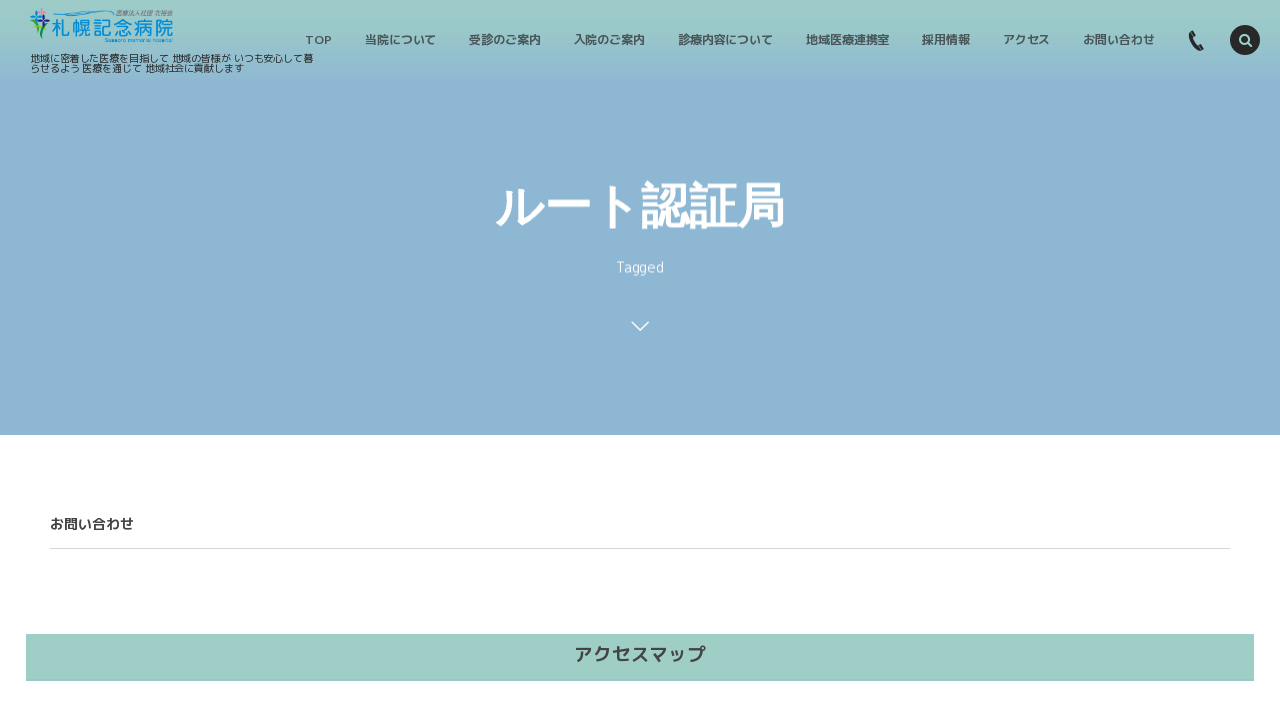

--- FILE ---
content_type: text/html; charset=UTF-8
request_url: http://sapporo-memorial.jp/archives/tag/%E3%83%AB%E3%83%BC%E3%83%88%E8%AA%8D%E8%A8%BC%E5%B1%80
body_size: 8772
content:
<!DOCTYPE html>
<html lang="ja"><head prefix="og: http://ogp.me/ns# fb: http://ogp.me/ns/fb# blog: http://ogp.me/ns/website#"><meta charset="utf-8" />
<meta name="viewport" content="width=device-width,initial-scale=1,minimum-scale=1,user-scalable=yes" /><meta name="description" content="  ルート認証局タグの記事一覧" /><meta property="og:title" content="ルート認証局  タグが付けられた記事一覧を表示しています。  | 札幌記念病院" /><meta property="og:type" content="article" /><meta property="og:url" content="http://sapporo-memorial.jp/archives/tag/%E3%83%AB%E3%83%BC%E3%83%88%E8%AA%8D%E8%A8%BC%E5%B1%80" /><meta property="og:image" content="https://s0.wp.com/i/blank.jpg" /><meta property="og:image:width" content="200" /><meta property="og:image:height" content="200" /><meta property="og:description" content="  ルート認証局タグの記事一覧" /><meta property="og:site_name" content="札幌記念病院" /><meta property="fb:app_id" content="459025030828650" /><meta name="twitter:card" content="summary_large_image" /><meta name="twitter:site" content="@digistateapps" /><link rel="canonical" href="http://sapporo-memorial.jp/archives/tag/%E3%83%AB%E3%83%BC%E3%83%88%E8%AA%8D%E8%A8%BC%E5%B1%80" /><title>ルート認証局  タグが付けられた記事一覧を表示しています。  | 札幌記念病院</title>
<meta name='robots' content='max-image-preview:large' />
	<style>img:is([sizes="auto" i], [sizes^="auto," i]) { contain-intrinsic-size: 3000px 1500px }</style>
	<link rel='dns-prefetch' href='//ajax.googleapis.com' />
<link rel="alternate" type="application/rss+xml" title="札幌記念病院 &raquo; フィード" href="https://sapporo-memorial.jp/feed" />
<link rel="alternate" type="application/rss+xml" title="札幌記念病院 &raquo; コメントフィード" href="https://sapporo-memorial.jp/comments/feed" />
<link rel="alternate" type="application/rss+xml" title="札幌記念病院 &raquo; ルート認証局 タグのフィード" href="https://sapporo-memorial.jp/archives/tag/%e3%83%ab%e3%83%bc%e3%83%88%e8%aa%8d%e8%a8%bc%e5%b1%80/feed" />
<link rel='stylesheet' id='wp-block-library-css' href='http://sapporo-memorial.jp/wp-includes/css/dist/block-library/style.min.css?ver=6.8.3' type='text/css' media='all' />
<style id='classic-theme-styles-inline-css' type='text/css'>
/*! This file is auto-generated */
.wp-block-button__link{color:#fff;background-color:#32373c;border-radius:9999px;box-shadow:none;text-decoration:none;padding:calc(.667em + 2px) calc(1.333em + 2px);font-size:1.125em}.wp-block-file__button{background:#32373c;color:#fff;text-decoration:none}
</style>
<link rel='stylesheet' id='dp-wp-block-library-css' href='http://sapporo-memorial.jp/wp-content/themes/dp-macchiato/css/wp-blocks.css?ver=2.2.9.2' type='text/css' media='all' />
<link rel='stylesheet' id='digipress-css' href='http://sapporo-memorial.jp/wp-content/themes/dp-macchiato/css/style.css?ver=20251224061648' type='text/css' media='all' />
<link rel='stylesheet' id='dp_ex_blocks-cgb-style-css' href='http://sapporo-memorial.jp/wp-content/plugins/dp-ex-blocks-free/dist/blocks.style.build.css?ver=20251120073800' type='text/css' media='all' />
<style id='pdfemb-pdf-embedder-viewer-style-inline-css' type='text/css'>
.wp-block-pdfemb-pdf-embedder-viewer{max-width:none}

</style>
<style id='global-styles-inline-css' type='text/css'>
:root{--wp--preset--aspect-ratio--square: 1;--wp--preset--aspect-ratio--4-3: 4/3;--wp--preset--aspect-ratio--3-4: 3/4;--wp--preset--aspect-ratio--3-2: 3/2;--wp--preset--aspect-ratio--2-3: 2/3;--wp--preset--aspect-ratio--16-9: 16/9;--wp--preset--aspect-ratio--9-16: 9/16;--wp--preset--color--black: #000000;--wp--preset--color--cyan-bluish-gray: #abb8c3;--wp--preset--color--white: #ffffff;--wp--preset--color--pale-pink: #f78da7;--wp--preset--color--vivid-red: #cf2e2e;--wp--preset--color--luminous-vivid-orange: #ff6900;--wp--preset--color--luminous-vivid-amber: #fcb900;--wp--preset--color--light-green-cyan: #7bdcb5;--wp--preset--color--vivid-green-cyan: #00d084;--wp--preset--color--pale-cyan-blue: #8ed1fc;--wp--preset--color--vivid-cyan-blue: #0693e3;--wp--preset--color--vivid-purple: #9b51e0;--wp--preset--gradient--vivid-cyan-blue-to-vivid-purple: linear-gradient(135deg,rgba(6,147,227,1) 0%,rgb(155,81,224) 100%);--wp--preset--gradient--light-green-cyan-to-vivid-green-cyan: linear-gradient(135deg,rgb(122,220,180) 0%,rgb(0,208,130) 100%);--wp--preset--gradient--luminous-vivid-amber-to-luminous-vivid-orange: linear-gradient(135deg,rgba(252,185,0,1) 0%,rgba(255,105,0,1) 100%);--wp--preset--gradient--luminous-vivid-orange-to-vivid-red: linear-gradient(135deg,rgba(255,105,0,1) 0%,rgb(207,46,46) 100%);--wp--preset--gradient--very-light-gray-to-cyan-bluish-gray: linear-gradient(135deg,rgb(238,238,238) 0%,rgb(169,184,195) 100%);--wp--preset--gradient--cool-to-warm-spectrum: linear-gradient(135deg,rgb(74,234,220) 0%,rgb(151,120,209) 20%,rgb(207,42,186) 40%,rgb(238,44,130) 60%,rgb(251,105,98) 80%,rgb(254,248,76) 100%);--wp--preset--gradient--blush-light-purple: linear-gradient(135deg,rgb(255,206,236) 0%,rgb(152,150,240) 100%);--wp--preset--gradient--blush-bordeaux: linear-gradient(135deg,rgb(254,205,165) 0%,rgb(254,45,45) 50%,rgb(107,0,62) 100%);--wp--preset--gradient--luminous-dusk: linear-gradient(135deg,rgb(255,203,112) 0%,rgb(199,81,192) 50%,rgb(65,88,208) 100%);--wp--preset--gradient--pale-ocean: linear-gradient(135deg,rgb(255,245,203) 0%,rgb(182,227,212) 50%,rgb(51,167,181) 100%);--wp--preset--gradient--electric-grass: linear-gradient(135deg,rgb(202,248,128) 0%,rgb(113,206,126) 100%);--wp--preset--gradient--midnight: linear-gradient(135deg,rgb(2,3,129) 0%,rgb(40,116,252) 100%);--wp--preset--font-size--small: 13px;--wp--preset--font-size--medium: 20px;--wp--preset--font-size--large: 36px;--wp--preset--font-size--x-large: 42px;--wp--preset--spacing--20: 0.44rem;--wp--preset--spacing--30: 0.67rem;--wp--preset--spacing--40: 1rem;--wp--preset--spacing--50: 1.5rem;--wp--preset--spacing--60: 2.25rem;--wp--preset--spacing--70: 3.38rem;--wp--preset--spacing--80: 5.06rem;--wp--preset--shadow--natural: 6px 6px 9px rgba(0, 0, 0, 0.2);--wp--preset--shadow--deep: 12px 12px 50px rgba(0, 0, 0, 0.4);--wp--preset--shadow--sharp: 6px 6px 0px rgba(0, 0, 0, 0.2);--wp--preset--shadow--outlined: 6px 6px 0px -3px rgba(255, 255, 255, 1), 6px 6px rgba(0, 0, 0, 1);--wp--preset--shadow--crisp: 6px 6px 0px rgba(0, 0, 0, 1);}:where(.is-layout-flex){gap: 0.5em;}:where(.is-layout-grid){gap: 0.5em;}body .is-layout-flex{display: flex;}.is-layout-flex{flex-wrap: wrap;align-items: center;}.is-layout-flex > :is(*, div){margin: 0;}body .is-layout-grid{display: grid;}.is-layout-grid > :is(*, div){margin: 0;}:where(.wp-block-columns.is-layout-flex){gap: 2em;}:where(.wp-block-columns.is-layout-grid){gap: 2em;}:where(.wp-block-post-template.is-layout-flex){gap: 1.25em;}:where(.wp-block-post-template.is-layout-grid){gap: 1.25em;}.has-black-color{color: var(--wp--preset--color--black) !important;}.has-cyan-bluish-gray-color{color: var(--wp--preset--color--cyan-bluish-gray) !important;}.has-white-color{color: var(--wp--preset--color--white) !important;}.has-pale-pink-color{color: var(--wp--preset--color--pale-pink) !important;}.has-vivid-red-color{color: var(--wp--preset--color--vivid-red) !important;}.has-luminous-vivid-orange-color{color: var(--wp--preset--color--luminous-vivid-orange) !important;}.has-luminous-vivid-amber-color{color: var(--wp--preset--color--luminous-vivid-amber) !important;}.has-light-green-cyan-color{color: var(--wp--preset--color--light-green-cyan) !important;}.has-vivid-green-cyan-color{color: var(--wp--preset--color--vivid-green-cyan) !important;}.has-pale-cyan-blue-color{color: var(--wp--preset--color--pale-cyan-blue) !important;}.has-vivid-cyan-blue-color{color: var(--wp--preset--color--vivid-cyan-blue) !important;}.has-vivid-purple-color{color: var(--wp--preset--color--vivid-purple) !important;}.has-black-background-color{background-color: var(--wp--preset--color--black) !important;}.has-cyan-bluish-gray-background-color{background-color: var(--wp--preset--color--cyan-bluish-gray) !important;}.has-white-background-color{background-color: var(--wp--preset--color--white) !important;}.has-pale-pink-background-color{background-color: var(--wp--preset--color--pale-pink) !important;}.has-vivid-red-background-color{background-color: var(--wp--preset--color--vivid-red) !important;}.has-luminous-vivid-orange-background-color{background-color: var(--wp--preset--color--luminous-vivid-orange) !important;}.has-luminous-vivid-amber-background-color{background-color: var(--wp--preset--color--luminous-vivid-amber) !important;}.has-light-green-cyan-background-color{background-color: var(--wp--preset--color--light-green-cyan) !important;}.has-vivid-green-cyan-background-color{background-color: var(--wp--preset--color--vivid-green-cyan) !important;}.has-pale-cyan-blue-background-color{background-color: var(--wp--preset--color--pale-cyan-blue) !important;}.has-vivid-cyan-blue-background-color{background-color: var(--wp--preset--color--vivid-cyan-blue) !important;}.has-vivid-purple-background-color{background-color: var(--wp--preset--color--vivid-purple) !important;}.has-black-border-color{border-color: var(--wp--preset--color--black) !important;}.has-cyan-bluish-gray-border-color{border-color: var(--wp--preset--color--cyan-bluish-gray) !important;}.has-white-border-color{border-color: var(--wp--preset--color--white) !important;}.has-pale-pink-border-color{border-color: var(--wp--preset--color--pale-pink) !important;}.has-vivid-red-border-color{border-color: var(--wp--preset--color--vivid-red) !important;}.has-luminous-vivid-orange-border-color{border-color: var(--wp--preset--color--luminous-vivid-orange) !important;}.has-luminous-vivid-amber-border-color{border-color: var(--wp--preset--color--luminous-vivid-amber) !important;}.has-light-green-cyan-border-color{border-color: var(--wp--preset--color--light-green-cyan) !important;}.has-vivid-green-cyan-border-color{border-color: var(--wp--preset--color--vivid-green-cyan) !important;}.has-pale-cyan-blue-border-color{border-color: var(--wp--preset--color--pale-cyan-blue) !important;}.has-vivid-cyan-blue-border-color{border-color: var(--wp--preset--color--vivid-cyan-blue) !important;}.has-vivid-purple-border-color{border-color: var(--wp--preset--color--vivid-purple) !important;}.has-vivid-cyan-blue-to-vivid-purple-gradient-background{background: var(--wp--preset--gradient--vivid-cyan-blue-to-vivid-purple) !important;}.has-light-green-cyan-to-vivid-green-cyan-gradient-background{background: var(--wp--preset--gradient--light-green-cyan-to-vivid-green-cyan) !important;}.has-luminous-vivid-amber-to-luminous-vivid-orange-gradient-background{background: var(--wp--preset--gradient--luminous-vivid-amber-to-luminous-vivid-orange) !important;}.has-luminous-vivid-orange-to-vivid-red-gradient-background{background: var(--wp--preset--gradient--luminous-vivid-orange-to-vivid-red) !important;}.has-very-light-gray-to-cyan-bluish-gray-gradient-background{background: var(--wp--preset--gradient--very-light-gray-to-cyan-bluish-gray) !important;}.has-cool-to-warm-spectrum-gradient-background{background: var(--wp--preset--gradient--cool-to-warm-spectrum) !important;}.has-blush-light-purple-gradient-background{background: var(--wp--preset--gradient--blush-light-purple) !important;}.has-blush-bordeaux-gradient-background{background: var(--wp--preset--gradient--blush-bordeaux) !important;}.has-luminous-dusk-gradient-background{background: var(--wp--preset--gradient--luminous-dusk) !important;}.has-pale-ocean-gradient-background{background: var(--wp--preset--gradient--pale-ocean) !important;}.has-electric-grass-gradient-background{background: var(--wp--preset--gradient--electric-grass) !important;}.has-midnight-gradient-background{background: var(--wp--preset--gradient--midnight) !important;}.has-small-font-size{font-size: var(--wp--preset--font-size--small) !important;}.has-medium-font-size{font-size: var(--wp--preset--font-size--medium) !important;}.has-large-font-size{font-size: var(--wp--preset--font-size--large) !important;}.has-x-large-font-size{font-size: var(--wp--preset--font-size--x-large) !important;}
:where(.wp-block-post-template.is-layout-flex){gap: 1.25em;}:where(.wp-block-post-template.is-layout-grid){gap: 1.25em;}
:where(.wp-block-columns.is-layout-flex){gap: 2em;}:where(.wp-block-columns.is-layout-grid){gap: 2em;}
:root :where(.wp-block-pullquote){font-size: 1.5em;line-height: 1.6;}
</style>
<link rel='stylesheet' id='contact-form-7-css' href='http://sapporo-memorial.jp/wp-content/plugins/contact-form-7/includes/css/styles.css?ver=6.1.3' type='text/css' media='all' />
<style id='deb-style-inline-css' type='text/css'>
body [class*="-reset--line-center-btm"][class*="-keycolor"]::after{--deb-line-color:#8db7d3;}body [class*="-line-btm"][class*="-keycolor"]::after{border-color:#8db7d3;}body [class*="-reset--line-left"][class*="-keycolor"]::after{--deb-line-color:#8db7d3;}body [class*="-reset--deco-circle"][class*="-keycolor"]::after{--deb-circle-color:rgba(141,183,211,.24);--deb-circle-color-ov1:rgba(141,183,211,.3);--deb-circle-color-ov2:rgba(141,183,211,.15);}body p.is-style-box-deco-balloon{background-color:#8db7d3;color:#ffffff;}body p.is-style-box-deco-balloon::after{border-color:#8db7d3 transparent transparent;}
</style>
<link rel='stylesheet' id='dp-shortcodes-css' href='http://sapporo-memorial.jp/wp-content/plugins/dp-ex-shortcodes/css/style.css?ver=20251120073801' type='text/css' media='all' />
<link rel='stylesheet' id='wow-css' href='http://sapporo-memorial.jp/wp-content/themes/dp-macchiato/css/animate.css?ver=2.2.9.2' type='text/css' media='all' />
<link rel='stylesheet' id='dp-visual-css' href='https://sapporo-memorial.jp/wp-content/uploads/digipress/macchiato/css/visual-custom.css?ver=20251120073759' type='text/css' media='all' />
<link rel='stylesheet' id='taxopress-frontend-css-css' href='http://sapporo-memorial.jp/wp-content/plugins/simple-tags/assets/frontend/css/frontend.css?ver=3.40.1' type='text/css' media='all' />
<script src="https://ajax.googleapis.com/ajax/libs/jquery/3.7.1/jquery.min.js?ver=6.8.3" id="jquery-js"></script>
<script src="http://sapporo-memorial.jp/wp-content/plugins/simple-tags/assets/frontend/js/frontend.js?ver=3.40.1" id="taxopress-frontend-js-js"></script>
<link rel="https://api.w.org/" href="https://sapporo-memorial.jp/wp-json/" /><link rel="alternate" title="JSON" type="application/json" href="https://sapporo-memorial.jp/wp-json/wp/v2/tags/48" /><link rel="preconnect" href="https://fonts.gstatic.com" /><link href="https://fonts.googleapis.com/css2?family=M+PLUS+1p:wght@400;700&display=swap" rel="stylesheet" /><style type="text/css">a.st_tag, a.internal_tag, .st_tag, .internal_tag { text-decoration: underline !important; }</style><script>j$=jQuery;</script><link href="https://fonts.googleapis.com/css?family=Satisfy" rel="stylesheet" />
<link rel="shortcut icon" href="http://sapporo-memorial.jp/wp-content/uploads/2021/01/fabicon.ico" />
<link rel="apple-touch-icon" href="http://sapporo-memorial.jp/wp-content/uploads/2021/01/札幌記念病院_ファビコン-1.png" /> </head><body class="archive tag tag-48 wp-theme-dp-macchiato main-body no-sns-count" data-ct-sns-cache="true" data-ct-sns-cache-time="86400000"><header id="header_container" class="header_container pc has_search"><div class="h_group"><h1 class="hd_title image wow fadeInDown"><a href="https://sapporo-memorial.jp/" title="札幌記念病院"><img src="http://sapporo-memorial.jp/wp-content/uploads/digipress/macchiato/title/札幌記念病院ロゴ.png" alt="札幌記念病院" /></a></h1><h2 class="caption wow fadeInUp">地域に密着した医療を目指して 地域の皆様が いつも安心して暮らせるよう 医療を通じて 地域社会に貢献します</h2></div><div class="r_block"><nav id="global_menu_nav" class="global_menu_nav wow fadeInDown" data-wow-delay="0.3s"><ul id="global_menu_ul" class=""><li id="menu-item-24" class="menu-item menu-item-type-custom menu-item-object-custom"><a href="https://sapporo-memorial.jp/" class="menu-link"><span class="menu-title">TOP</span><span class="gnav-bd"></span></a></li>
<li id="menu-item-4198" class="menu-item menu-item-type-post_type menu-item-object-page menu-item-has-children"><a href="https://sapporo-memorial.jp/about" class="menu-link"><span class="menu-title">当院について</span><span class="gnav-bd"></span></a>
<ul class="sub-menu">
	<li id="menu-item-4350" class="menu-item menu-item-type-post_type menu-item-object-page"><a href="https://sapporo-memorial.jp/message" class="menu-link"><span class="menu-title">ごあいさつ</span></a></li>
	<li id="menu-item-4351" class="menu-item menu-item-type-post_type menu-item-object-page"><a href="https://sapporo-memorial.jp/outline" class="menu-link"><span class="menu-title">病院概要</span></a></li>
	<li id="menu-item-4352" class="menu-item menu-item-type-post_type menu-item-object-page"><a href="https://sapporo-memorial.jp/floor" class="menu-link"><span class="menu-title">フロア・施設案内</span></a></li>
	<li id="menu-item-4765" class="menu-item menu-item-type-post_type menu-item-object-page"><a href="https://sapporo-memorial.jp/about/page-4763" class="menu-link"><span class="menu-title">協力対象施設入所者入院加算</span></a></li>
</ul>
</li>
<li id="menu-item-20" class="menu-item menu-item-type-post_type menu-item-object-page menu-item-has-children"><a href="https://sapporo-memorial.jp/examination" class="menu-link"><span class="menu-title">受診のご案内</span><span class="gnav-bd"></span></a>
<ul class="sub-menu">
	<li id="menu-item-4865" class="menu-item menu-item-type-post_type menu-item-object-page"><a href="https://sapporo-memorial.jp/checkup" class="menu-link"><span class="menu-title">健康診断</span></a></li>
	<li id="menu-item-4892" class="menu-item menu-item-type-post_type menu-item-object-page"><a href="https://sapporo-memorial.jp/vaccination" class="menu-link"><span class="menu-title">予防接種</span></a></li>
	<li id="menu-item-4881" class="menu-item menu-item-type-post_type menu-item-object-page"><a href="https://sapporo-memorial.jp/fever-clinic" class="menu-link"><span class="menu-title">『発熱外来のお知らせ』</span></a></li>
</ul>
</li>
<li id="menu-item-4211" class="menu-item menu-item-type-post_type menu-item-object-page"><a href="https://sapporo-memorial.jp/inpatient" class="menu-link"><span class="menu-title">入院のご案内</span><span class="gnav-bd"></span></a></li>
<li id="menu-item-22" class="menu-item menu-item-type-post_type menu-item-object-page menu-item-has-children"><a href="https://sapporo-memorial.jp/department" class="menu-link"><span class="menu-title">診療内容について</span><span class="gnav-bd"></span></a>
<ul class="sub-menu">
	<li id="menu-item-4353" class="menu-item menu-item-type-post_type menu-item-object-page"><a href="https://sapporo-memorial.jp/internal" class="menu-link"><span class="menu-title">内科</span></a></li>
	<li id="menu-item-4354" class="menu-item menu-item-type-post_type menu-item-object-page"><a href="https://sapporo-memorial.jp/rehabili" class="menu-link"><span class="menu-title">リハビリテーション科</span></a></li>
	<li id="menu-item-4355" class="menu-item menu-item-type-post_type menu-item-object-page"><a href="https://sapporo-memorial.jp/visit" class="menu-link"><span class="menu-title">訪問診療</span></a></li>
</ul>
</li>
<li id="menu-item-4935" class="menu-item menu-item-type-post_type menu-item-object-page"><a href="https://sapporo-memorial.jp/regional" class="menu-link"><span class="menu-title">地域医療連携室</span><span class="gnav-bd"></span></a></li>
<li id="menu-item-4475" class="menu-item menu-item-type-post_type menu-item-object-page"><a href="https://sapporo-memorial.jp/recruit-3" class="menu-link"><span class="menu-title">採用情報</span><span class="gnav-bd"></span></a></li>
<li id="menu-item-4245" class="menu-item menu-item-type-post_type menu-item-object-page"><a href="https://sapporo-memorial.jp/access" class="menu-link"><span class="menu-title">アクセス</span><span class="gnav-bd"></span></a></li>
<li id="menu-item-4318" class="menu-item menu-item-type-post_type menu-item-object-page"><a href="https://sapporo-memorial.jp/contact" class="menu-link"><span class="menu-title">お問い合わせ</span><span class="gnav-bd"></span></a></li>
</ul></nav><div id="hd_misc_div" class="hd_misc_div wow fadeInDown" data-wow-delay="0.3s"><div id="hd_tel"><a href="tel:011-618-2221" class="icon-phone"><span>011-618-2221</span></a></div></div></div><div id="expand_float_menu" class="expand_float_menu wow fadeInDown" data-wow-delay="0.3s"><i class="icon-menu"></i></div></header><div id="container" class="dp-container pc clearfix not-home"><section class="ct-hd term-color48"><div class="ct-whole"><h2 class="hd-title plx" data-sr="enter top move 20px reset"><span>  ルート認証局</span></h2><div class="title-desc plx" data-sr="enter bottom move 15px wait 0.2s reset">Tagged<i class="hd-arrow icon-down-open"></i></div></div></section><div class="content-wrap incontainer clearfix not-home">
<div id="content" class="content one-col"><section class="loop-section news three_lines flip_hover clearfix"><div class="loop-div autopager one-col clearfix"><div class="gutter_size"></div><article class="loop-article wow fadeInUp"><div class="loop-col two"><h1 class="entry-title loop-title news"><a href="https://sapporo-memorial.jp/archives/167" rel="bookmark" class="item-link">お問い合わせ</a></h1></div></article></div></section></div></div><div id="widget-container-bottom" class="widget-container bottom clearfix liquid"><div id="custom_html-14" class="widget_text widget-box widget_custom_html slider_fx"><div class="textwidget custom-html-widget"><h5 class="cp_h1title">アクセスマップ</h5></div></div><section class="plx_widget dp_parallax_widget-5 no_title no_desc no_button has_original" style="--base-text-size:14px;--base-text-color:#666666;--btn-size:18px;--bg-color:transparent;"><div class="plx_bg" role="presentation"></div><div class="widget-box"><div class="plx_original clearfix"><iframe src="https://www.google.com/maps/embed?pb=!1m18!1m12!1m3!1d11653.044459583227!2d141.29732079599293!3d43.09902717222839!2m3!1f0!2f0!3f0!3m2!1i1024!2i768!4f13.1!3m3!1m2!1s0x5f0b295d253d980d%3A0x9299b3fd0edb457d!2z5pyt5bmM6KiY5b-155eF6Zmi!5e0!3m2!1sja!2sjp!4v1594783715309!5m2!1sja!2sjp" width="1920" height="400" frameborder="0" style="border:0;" allowfullscreen="" aria-hidden="false" tabindex="0"></iframe></div></div></section></div><footer id="footer" class="clearfix">
<div class="ft-container"><ul id="footer_menu_ul" class=" wow fadeInDown"><li id="menu-item-24" class="menu-item menu-item-type-custom menu-item-object-custom"><a href="https://sapporo-memorial.jp/" class="menu-link"><span class="menu-title">TOP</span></a></li>
<li id="menu-item-4198" class="menu-item menu-item-type-post_type menu-item-object-page menu-item-has-children"><a href="https://sapporo-memorial.jp/about" class="menu-link"><span class="menu-title">当院について</span></a></li>
<li id="menu-item-20" class="menu-item menu-item-type-post_type menu-item-object-page menu-item-has-children"><a href="https://sapporo-memorial.jp/examination" class="menu-link"><span class="menu-title">受診のご案内</span></a></li>
<li id="menu-item-4211" class="menu-item menu-item-type-post_type menu-item-object-page"><a href="https://sapporo-memorial.jp/inpatient" class="menu-link"><span class="menu-title">入院のご案内</span></a></li>
<li id="menu-item-22" class="menu-item menu-item-type-post_type menu-item-object-page menu-item-has-children"><a href="https://sapporo-memorial.jp/department" class="menu-link"><span class="menu-title">診療内容について</span></a></li>
<li id="menu-item-4935" class="menu-item menu-item-type-post_type menu-item-object-page"><a href="https://sapporo-memorial.jp/regional" class="menu-link"><span class="menu-title">地域医療連携室</span></a></li>
<li id="menu-item-4475" class="menu-item menu-item-type-post_type menu-item-object-page"><a href="https://sapporo-memorial.jp/recruit-3" class="menu-link"><span class="menu-title">採用情報</span></a></li>
<li id="menu-item-4245" class="menu-item menu-item-type-post_type menu-item-object-page"><a href="https://sapporo-memorial.jp/access" class="menu-link"><span class="menu-title">アクセス</span></a></li>
<li id="menu-item-4318" class="menu-item menu-item-type-post_type menu-item-object-page"><a href="https://sapporo-memorial.jp/contact" class="menu-link"><span class="menu-title">お問い合わせ</span></a></li>
</ul><span id="gotop-ft">TOP</span>
<div class="copyright"><div class="inner">&copy; 2008 - 2026 <a href="https://sapporo-memorial.jp/"><small>札幌記念病院</small></a>
</div></div></div>
</footer>
</div><i id="gotop" class="icon-arrow-up-pop"></i><input type="checkbox" aria-hidden="true" id="search-modal-trigger" class="search-modal-trigger" />
<label for="search-modal-trigger" role="button" id="header-search" class="header-search wow fadeInDown" data-wow-delay="0.3s"><i class="modal-trigger icon-search"></i></label>
<div class="search-modal-window"><form role="search" method="get" class="search-form with-params" target="_top" action="https://sapporo-memorial.jp/"><div class="words-area"><label><span class="screen-reader-text">検索</span><input type="search" class="search-field" placeholder="キーワードを入力して検索" value="" name="s" title="検索" required /></label></div><div class="params-area"><div class="s-param preset"><h3 class="wd-block-title">注目ワード</h3><div class="preset-words-area scrollable axis-x"><a href="https://sapporo-memorial.jp/?s=%E3%82%B7%E3%83%A7%E3%83%BC%E3%83%88%E3%82%B3%E3%83%BC%E3%83%89" class="pword">ショートコード</a><a href="https://sapporo-memorial.jp/?s=%E7%9B%AE%E6%AC%A1+%E8%87%AA%E5%8B%95%E8%A1%A8%E7%A4%BA" class="pword">目次 自動表示</a><a href="https://sapporo-memorial.jp/?s=%E8%A8%98%E4%BA%8B+%E4%B8%A6%E3%81%B9%E6%9B%BF%E3%81%88" class="pword">記事 並べ替え</a><a href="https://sapporo-memorial.jp/?s=%E3%82%B5%E3%82%A4%E3%83%88%E5%86%85%E6%A4%9C%E7%B4%A2+%E6%9D%A1%E4%BB%B6" class="pword">サイト内検索 条件</a><a href="https://sapporo-memorial.jp/?s=SNS+%E3%83%95%E3%82%A9%E3%83%AD%E3%83%BC%E3%83%9C%E3%83%83%E3%82%AF%E3%82%B9" class="pword">SNS フォローボックス</a></div></div></div><div class="submit-area"><button type="submit" class="search-btn"><i class="icon-search"></i><span>検索</span></button></div></form></div><script>paceOptions={restartOnRequestAfter:false};</script><script type="speculationrules">
{"prefetch":[{"source":"document","where":{"and":[{"href_matches":"\/*"},{"not":{"href_matches":["\/wp-*.php","\/wp-admin\/*","\/wp-content\/uploads\/*","\/wp-content\/*","\/wp-content\/plugins\/*","\/wp-content\/themes\/dp-macchiato\/*","\/*\\?(.+)"]}},{"not":{"selector_matches":"a[rel~=\"nofollow\"]"}},{"not":{"selector_matches":".no-prefetch, .no-prefetch a"}}]},"eagerness":"conservative"}]}
</script>
<script>function dp_theme_noactivate_copyright(){return;}</script><script src="http://sapporo-memorial.jp/wp-content/plugins/dp-ex-blocks-free/dist/blocks.frontend.js?ver=20251120073800" id="dp_ex_blocks-frontend-js"></script>
<script src="http://sapporo-memorial.jp/wp-includes/js/dist/hooks.min.js?ver=4d63a3d491d11ffd8ac6" id="wp-hooks-js"></script>
<script src="http://sapporo-memorial.jp/wp-includes/js/dist/i18n.min.js?ver=5e580eb46a90c2b997e6" id="wp-i18n-js"></script>
<script id="wp-i18n-js-after">
/* <![CDATA[ */
wp.i18n.setLocaleData( { 'text direction\u0004ltr': [ 'ltr' ] } );
/* ]]> */
</script>
<script src="http://sapporo-memorial.jp/wp-content/plugins/contact-form-7/includes/swv/js/index.js?ver=6.1.3" id="swv-js"></script>
<script id="contact-form-7-js-translations">
/* <![CDATA[ */
( function( domain, translations ) {
	var localeData = translations.locale_data[ domain ] || translations.locale_data.messages;
	localeData[""].domain = domain;
	wp.i18n.setLocaleData( localeData, domain );
} )( "contact-form-7", {"translation-revision-date":"2025-10-29 09:23:50+0000","generator":"GlotPress\/4.0.3","domain":"messages","locale_data":{"messages":{"":{"domain":"messages","plural-forms":"nplurals=1; plural=0;","lang":"ja_JP"},"This contact form is placed in the wrong place.":["\u3053\u306e\u30b3\u30f3\u30bf\u30af\u30c8\u30d5\u30a9\u30fc\u30e0\u306f\u9593\u9055\u3063\u305f\u4f4d\u7f6e\u306b\u7f6e\u304b\u308c\u3066\u3044\u307e\u3059\u3002"],"Error:":["\u30a8\u30e9\u30fc:"]}},"comment":{"reference":"includes\/js\/index.js"}} );
/* ]]> */
</script>
<script id="contact-form-7-js-before">
/* <![CDATA[ */
var wpcf7 = {
    "api": {
        "root": "https:\/\/sapporo-memorial.jp\/wp-json\/",
        "namespace": "contact-form-7\/v1"
    }
};
/* ]]> */
</script>
<script src="http://sapporo-memorial.jp/wp-content/plugins/contact-form-7/includes/js/index.js?ver=6.1.3" id="contact-form-7-js"></script>
<script src="http://sapporo-memorial.jp/wp-content/plugins/dp-ex-shortcodes/inc/js/jquery/jquery.bjqs.min.js?ver=1.3.2.8" id="dp_ex_sc_bjqs-js"></script>
<script src="http://sapporo-memorial.jp/wp-content/plugins/dp-ex-shortcodes/inc/js/jquery/jquery.countTo.min.js?ver=20251120073801" id="dp_ex_sc_count_to-js"></script>
<script src="http://sapporo-memorial.jp/wp-content/plugins/dp-ex-shortcodes/inc/js/jquery/jquery.circle.progress.min.js?ver=1.3.2.8" id="dp_ex_sc_circular_bar-js"></script>
<script src="http://sapporo-memorial.jp/wp-content/plugins/dp-ex-shortcodes/inc/js/jquery/jquery.tablesorter.min.js?ver=1.3.2.8" id="dp_ex_sc_tablesorter-js"></script>
<script src="http://sapporo-memorial.jp/wp-content/plugins/dp-ex-shortcodes/inc/js/script.min.js?ver=20251120073801" id="dp_ex_sc_plugin_js-js"></script>
<script src="http://sapporo-memorial.jp/wp-content/themes/dp-macchiato/inc/js/wow.min.js?ver=2.2.9.2" id="wow-js"></script>
<script src="http://sapporo-memorial.jp/wp-content/themes/dp-macchiato/inc/js/jquery/jquery.easing.min.js?ver=2.2.9.2" id="easing-js"></script>
<script src="http://sapporo-memorial.jp/wp-includes/js/imagesloaded.min.js?ver=5.0.0" id="imagesloaded-js"></script>
<script src="http://sapporo-memorial.jp/wp-content/themes/dp-macchiato/inc/js/jquery/jquery.masonry.min.js?ver=2.2.9.2" id="dp-masonry-js"></script>
<script src="http://sapporo-memorial.jp/wp-content/themes/dp-macchiato/inc/js/jquery/jquery.fitvids.min.js?ver=2.2.9.2" id="fitvids-js"></script>
<script src="http://sapporo-memorial.jp/wp-content/themes/dp-macchiato/inc/js/scrollReveal.min.js?ver=2.2.9.2" id="scrollReveal-js"></script>
<script src="http://sapporo-memorial.jp/wp-content/themes/dp-macchiato/inc/js/jquery/jquery.autopager.min.js?ver=2.2.9.2" id="autopager-js"></script>
<script src="http://sapporo-memorial.jp/wp-content/themes/dp-macchiato/inc/js/theme-import.min.js?ver=20251120073759" id="digipress-js"></script>
<script>new WOW().init();j$(document).ready(function(){var plxcnf={reset:true,over:'0.8s',move:'80px',easing:'ease-out',mobile:true};window.sr=new scrollReveal(plxcnf);});</script><script>j$(function() {j$.autopager({autoLoad: false,content:'.autopager .loop-article',appendTo:'.loop-div.autopager',link:'.nav_to_paged a',start: function(current, next){j$('nav.navigation').before('<div id="pager-loading" class="dp_spinner icon-spinner6"></div>');},load: function(current, next){var newElems = j$(this);newElems.css("opacity",0);dp_count_shares();dp_navigate_anchor();dp_click_archive_thumb();var atPos = newElems.offset().top;newElems.animate({opacity:1},800);(function(){j$("body,html").animate({scrollTop:atPos},800,"easeInOutCubic");})();j$('#pager-loading').remove();if　(current.page >= 1)　{j$('nav.navigation').hide();j$('nav.navigation').before('<div class="pager_msg_div"><div class="pager_last_msg">NO MORE CONTENTS</div></div>');j$('.pager_msg_div').fadeIn();setTimeout(function(){j$('.pager_msg_div').fadeOut();}, 4000);}}});    j$('.nav_to_paged a').click(function() {j$.autopager('load');return false;});});</script><script async src="https://platform.twitter.com/widgets.js"></script><script type="application/ld+json">{"@context":"https://schema.org","@type":"BreadcrumbList","itemListElement":[{"@type":"ListItem","position":1,"name":"ルート認証局","item":"https://sapporo-memorial.jp/archives/tag/%e3%83%ab%e3%83%bc%e3%83%88%e8%aa%8d%e8%a8%bc%e5%b1%80"}]}</script><script type="application/ld+json">{"@context":"http://schema.org","@type":"WebSite","inLanguage":"ja","name":"札幌記念病院","alternateName":"","description":"地域に密着した医療を目指して 地域の皆様が いつも安心して暮らせるよう 医療を通じて 地域社会に貢献します","image":"http://sapporo-memorial.jp/wp-content/themes/dp-macchiato/img/json-ld/nologo.png","url":"https://sapporo-memorial.jp/"}</script></body></html>

--- FILE ---
content_type: text/css
request_url: http://sapporo-memorial.jp/wp-content/plugins/dp-ex-blocks-free/dist/blocks.style.build.css?ver=20251120073800
body_size: 12786
content:
.wp-block-columns .wp-block-image img,figure.block-library-media-text__media-container>img{margin:auto;padding:0}.wp-block-columns h1.is-disable-h-style,.wp-block-columns h2.is-disable-h-style,.wp-block-columns h3.is-disable-h-style,.wp-block-columns h4.is-disable-h-style,.wp-block-columns h5.is-disable-h-style,.wp-block-columns h6.is-disable-h-style,.wp-block-media-text h1.is-disable-h-style,.wp-block-media-text h2.is-disable-h-style,.wp-block-media-text h3.is-disable-h-style,.wp-block-media-text h4.is-disable-h-style,.wp-block-media-text h5.is-disable-h-style,.wp-block-media-text h6.is-disable-h-style,.deb-colored-box h1.is-disable-h-style,.deb-colored-box h2.is-disable-h-style,.deb-colored-box h3.is-disable-h-style,.deb-colored-box h4.is-disable-h-style,.deb-colored-box h5.is-disable-h-style,.deb-colored-box h6.is-disable-h-style,[class*="wp-block-ugb-"] h1.is-disable-h-style,[class*="wp-block-ugb-"] h2.is-disable-h-style,[class*="wp-block-ugb-"] h3.is-disable-h-style,[class*="wp-block-ugb-"] h4.is-disable-h-style,[class*="wp-block-ugb-"] h5.is-disable-h-style,[class*="wp-block-ugb-"] h6.is-disable-h-style{margin:5px 0 10px;padding:5px 0 10px;border:0;background-color:transparent;-webkit-box-shadow:none;box-shadow:none}.wp-block-columns h1.is-disable-h-style::after,.wp-block-columns h2.is-disable-h-style::after,.wp-block-columns h3.is-disable-h-style::after,.wp-block-columns h4.is-disable-h-style::after,.wp-block-columns h5.is-disable-h-style::after,.wp-block-columns h6.is-disable-h-style::after,.wp-block-media-text h1.is-disable-h-style::after,.wp-block-media-text h2.is-disable-h-style::after,.wp-block-media-text h3.is-disable-h-style::after,.wp-block-media-text h4.is-disable-h-style::after,.wp-block-media-text h5.is-disable-h-style::after,.wp-block-media-text h6.is-disable-h-style::after,.deb-colored-box h1.is-disable-h-style::after,.deb-colored-box h2.is-disable-h-style::after,.deb-colored-box h3.is-disable-h-style::after,.deb-colored-box h4.is-disable-h-style::after,.deb-colored-box h5.is-disable-h-style::after,.deb-colored-box h6.is-disable-h-style::after,[class*="wp-block-ugb-"] h1.is-disable-h-style::after,[class*="wp-block-ugb-"] h2.is-disable-h-style::after,[class*="wp-block-ugb-"] h3.is-disable-h-style::after,[class*="wp-block-ugb-"] h4.is-disable-h-style::after,[class*="wp-block-ugb-"] h5.is-disable-h-style::after,[class*="wp-block-ugb-"] h6.is-disable-h-style::after{content:none;-webkit-box-shadow:none;box-shadow:none;border:none;display:none}.entry p,.dp_text_widget p,.textwidget p{padding:0;margin:0 0 2.14em 0}.entry p.label,.dp_text_widget p.label,.textwidget p.label{padding:5px 14px;margin:10px 0}.entry .label,.dp_text_widget .label,.textwidget .label{line-height:1.6 !important;padding:5px 14px;font-size:1em}.entry td p:last-of-type,.entry td ul:last-of-type,.entry dd p:last-of-type,.entry dd ul:last-of-type,.dp_text_widget td p:last-of-type,.dp_text_widget td ul:last-of-type,.dp_text_widget dd p:last-of-type,.dp_text_widget dd ul:last-of-type,.textwidget td p:last-of-type,.textwidget td ul:last-of-type,.textwidget dd p:last-of-type,.textwidget dd ul:last-of-type{margin-bottom:0;padding-bottom:0}.entry ul.wp-block-social-links,.dp_text_widget ul.wp-block-social-links,.textwidget ul.wp-block-social-links{margin-left:0}.entry ul.wp-block-social-links li.wp-social-link,.dp_text_widget ul.wp-block-social-links li.wp-social-link,.textwidget ul.wp-block-social-links li.wp-social-link{padding:0}.entry ul.wp-block-social-links li.wp-social-link::before,.dp_text_widget ul.wp-block-social-links li.wp-social-link::before,.textwidget ul.wp-block-social-links li.wp-social-link::before{content:none}.entry ul.wp-block-social-links li.wp-social-link a,.entry ul.wp-block-social-links li.wp-social-link a:hover,.dp_text_widget ul.wp-block-social-links li.wp-social-link a,.dp_text_widget ul.wp-block-social-links li.wp-social-link a:hover,.textwidget ul.wp-block-social-links li.wp-social-link a,.textwidget ul.wp-block-social-links li.wp-social-link a:hover{color:#fff}.wp-block-columns .wp-block-image img,figure.block-library-media-text__media-container>img{margin:auto;padding:0}body p img[class*="wp-image-"]:not(.aligncenter):not(.alignleft):not(.alignright){display:block;margin:20px auto;padding:0}@media (max-width: 640px){body p>img[class*="wp-image-"]:not(.aligncenter):not(.alignleft):not(.alignright){margin:15px auto}}.wp-block-wrapper-table,figure.wp-block-table{position:relative;overflow-x:auto;-ms-overflow-style:-ms-autohiding-scrollbar;-webkit-overflow-scrolling:touch}.wp-block-wrapper-table::-webkit-scrollbar,figure.wp-block-table::-webkit-scrollbar{width:8px;height:8px}.wp-block-wrapper-table::-webkit-scrollbar-track,figure.wp-block-table::-webkit-scrollbar-track{background-color:rgba(170,170,170,0.38)}.wp-block-wrapper-table::-webkit-scrollbar-thumb,figure.wp-block-table::-webkit-scrollbar-thumb{background-color:rgba(170,170,170,0.62)}table.wp-block-table,figure.wp-block-table>table{table-layout:fixed;width:auto;line-height:1.6}table.wp-block-table td,table.wp-block-table th,figure.wp-block-table>table td,figure.wp-block-table>table th{padding:14px}table.wp-block-table.has-fixed-layout,figure.wp-block-table>table.has-fixed-layout{width:100%}table.wp-block-table:not(.has-fixed-layout) th,table.wp-block-table:not(.has-fixed-layout) td,figure.wp-block-table>table:not(.has-fixed-layout) th,figure.wp-block-table>table:not(.has-fixed-layout) td{white-space:nowrap}table.wp-block-table.alignwide,table.wp-block-table.alignfull,figure.wp-block-table.alignwide,figure.wp-block-table.alignfull{width:100%}table.wp-block-table th,table.wp-block-table td,figure.wp-block-table th,figure.wp-block-table td{border-color:var(--border-color, rgba(170,170,170,0.48))}table.wp-block-table.is-style-stripes,figure.wp-block-table.is-style-stripes{border-collapse:collapse;border-bottom-color:transparent}table.wp-block-table.is-style-stripes th,table.wp-block-table.is-style-stripes td,figure.wp-block-table.is-style-stripes th,figure.wp-block-table.is-style-stripes td{border:1px solid;border-color:var(--border-color, rgba(170,170,170,0.48))}table.wp-block-table{margin-bottom:40px}figure.wp-block-table{display:table;margin-bottom:40px}figure.wp-block-table>table{margin-bottom:auto}@media (max-width: 860px){table.wp-block-table,table.wp-block-table.has-fixed-layout,figure.wp-block-table,figure.wp-block-table table.has-fixed-layout{table-layout:auto;width:auto}table.wp-block-table.alignwide,table.wp-block-table.alignfull,figure.wp-block-table.alignwide,figure.wp-block-table.alignfull{width:auto}table.wp-block-table th,table.wp-block-table td,figure.wp-block-table th,figure.wp-block-table td{white-space:nowrap}table.wp-block-table.disable-responsive,figure.wp-block-table.disable-responsive>table{table-layout:auto;width:auto}table.wp-block-table.disable-responsive th,table.wp-block-table.disable-responsive td,figure.wp-block-table.disable-responsive>table th,figure.wp-block-table.disable-responsive>table td{white-space:normal}}body .wp-block-button:not(.is-style-squared) a.wp-block-button__link{border-radius:40px}body .wp-block-button a.wp-block-button__link{-webkit-transition:all .3s ease;-o-transition:all .3s ease;transition:all .3s ease;text-decoration:none}body .wp-block-button a.wp-block-button__link:not(.has-text-color){color:#fff}body .wp-block-button a.wp-block-button__link:not(.has-text-color):hover{color:#fff}body .wp-block-button a.wp-block-button__link.has-text-color:hover{color:inherit}body .wp-block-button a.wp-block-button__link:hover{text-decoration:none}body .wp-block-button a.wp-block-button__link:focus{-webkit-transform:scale(0.95);-ms-transform:scale(0.95);transform:scale(0.95)}.wp-block-button__link{font-size:inherit}.wp-block-media-text>figure>img{margin:auto;padding:0}@media screen and (max-width: 890px){body .wp-block-media-text h1,body .wp-block-media-text h2,body .wp-block-media-text h3{font-size:1.58em}}@media screen and (max-width: 736px){body .wp-block-media-text h1,body .wp-block-media-text h2,body .wp-block-media-text h3,body .wp-block-media-text h4,body .wp-block-media-text h5,body .wp-block-media-text h6{font-size:1.48em}}body sup{vertical-align:super;font-size:smaller}body sub{vertical-align:sub;font-size:smaller}.alignwide{margin-left:auto;margin-right:auto}.alignfull{position:relative;left:50%;width:100vw;max-width:initial;-webkit-transform:translateX(-50%);-ms-transform:translateX(-50%);transform:translateX(-50%)}.is-text-bold,a.is-text-bold{font-weight:bold}[class*="wp-block-"] .i{font-family:inherit}[class*="wp-block-"] .i *{font-style:italic}.deb-figure-plane{position:relative;max-width:100%;margin:auto}img[class*="wp-image-"]{display:inline-block;vertical-align:middle}.deb-hidden-obj{display:none}
body p.is-style-vertical{-ms-overflow-style:-ms-autohiding-scrollbar;-webkit-overflow-scrolling:touch}body p.is-style-vertical::-webkit-scrollbar{height:8px}body p.is-style-vertical::-webkit-scrollbar-button,body p.is-style-vertical::-webkit-scrollbar-track,body p.is-style-vertical::-webkit-scrollbar-corner,body p.is-style-vertical::-webkit-resizer{background-color:transparent}body p.is-style-vertical::-webkit-scrollbar-thumb{background-color:rgba(170,170,170,0.62)}body p.is-style-vertical{-webkit-writing-mode:vertical-rl;-ms-writing-mode:tb-rl;writing-mode:vertical-rl;display:inline-block;text-align:left;overflow-x:scroll;white-space:nowrap;letter-spacing:.16em;max-height:72vh}body p.is-style-vertical{display:block;margin:0 auto 2.14em}body p.in-max-width{max-width:860px;margin-left:auto;margin-right:auto}body p[class*="is-style-box-"]{position:relative;padding:1.4em;padding-bottom:1.4em !important;line-height:1.8;margin:auto auto 2.14em auto;-webkit-transition:all .3s ease;-o-transition:all .3s ease;transition:all .3s ease;z-index:0}body p[class*="is-style-box-noti-"]{overflow:hidden;font-size:.94em;padding-left:5.6em;border-radius:4px;border:1px solid transparent}body p[class*="is-style-box-noti-"].is-style-stripe{background-image:-webkit-repeating-linear-gradient(315deg, transparent, transparent 4px, rgba(255,255,255,0.38) 4px, rgba(255,255,255,0.38) 8px);background-image:-o-repeating-linear-gradient(315deg, transparent, transparent 4px, rgba(255,255,255,0.38) 4px, rgba(255,255,255,0.38) 8px);background-image:repeating-linear-gradient(135deg, transparent, transparent 4px, rgba(255,255,255,0.38) 4px, rgba(255,255,255,0.38) 8px)}body p[class*="is-style-box-noti-"]::before{position:absolute;top:50%;left:0;font-family:'dpicons';display:inline-block;font-size:2em;font-variant:none;vertical-align:middle;padding:0 .6em;-webkit-transform:translateY(-50%);-ms-transform:translateY(-50%);transform:translateY(-50%);-webkit-font-smoothing:antialiased;z-index:1}body p[class*="is-style-box-noti-"]::after{content:'';position:absolute;top:0;left:0;bottom:0;font-size:.94em;width:4.5em;z-index:0}body p.is-style-box-noti-info{background-color:rgba(192,239,251,0.5);border-color:#c0effb}body p.is-style-box-noti-info::before{content:'\e6ab';color:#14b4dc}body p.is-style-box-noti-info::after{background-color:rgba(192,239,251,0.72)}body p.is-style-box-noti-info:hover{-webkit-box-shadow:0 3px 20px -10px #14b4dc;box-shadow:0 3px 20px -10px #14b4dc}body p.is-style-box-noti-memo{background-color:rgba(195,226,253,0.5);border-color:#c3e2fd}body p.is-style-box-noti-memo::before{content:'\e64d';color:#2786d8}body p.is-style-box-noti-memo::after{background-color:rgba(195,226,253,0.72)}body p.is-style-box-noti-memo:hover{-webkit-box-shadow:0 3px 20px -10px #2786d8;box-shadow:0 3px 20px -10px #2786d8}body p.is-style-box-noti-point{background-color:rgba(226,249,147,0.5);border-color:#e2f993}body p.is-style-box-noti-point::before{content:'\e7bc';color:#91b70c}body p.is-style-box-noti-point::after{background-color:rgba(226,249,147,0.72)}body p.is-style-box-noti-point:hover{-webkit-box-shadow:0 3px 20px -10px #91b70c;box-shadow:0 3px 20px -10px #91b70c}body p.is-style-box-noti-hint{background-color:rgba(251,245,160,0.5);border-color:#fbf5a0}body p.is-style-box-noti-hint::before{content:'\e699';color:#c1b509}body p.is-style-box-noti-hint::after{background-color:rgba(251,245,160,0.72)}body p.is-style-box-noti-hint:hover{-webkit-box-shadow:0 3px 20px -10px #c1b509;box-shadow:0 3px 20px -10px #c1b509}body p.is-style-box-noti-heart{background-color:rgba(255,226,243,0.5);border-color:#ffe2f3}body p.is-style-box-noti-heart::before{content:'\e695';color:#fd7ed4}body p.is-style-box-noti-heart::after{background-color:rgba(255,226,243,0.72)}body p.is-style-box-noti-heart:hover{-webkit-box-shadow:0 3px 20px -10px #fd7ed4;box-shadow:0 3px 20px -10px #fd7ed4}body p.is-style-box-noti-success{background-color:rgba(192,255,166,0.5);border-color:#c0ffa6}body p.is-style-box-noti-success::before{content:'\e601';color:#5bbf33}body p.is-style-box-noti-success::after{background-color:rgba(192,255,166,0.72)}body p.is-style-box-noti-success:hover{-webkit-box-shadow:0 3px 20px -10px #5bbf33;box-shadow:0 3px 20px -10px #5bbf33}body p.is-style-box-noti-caution{background-color:rgba(255,223,162,0.5);border-color:#ffdfa2}body p.is-style-box-noti-caution::before{content:'\e6b4';color:#fd8500}body p.is-style-box-noti-caution::after{background-color:rgba(255,223,162,0.72)}body p.is-style-box-noti-caution:hover{-webkit-box-shadow:0 3px 20px -10px #fd8500;box-shadow:0 3px 20px -10px #fd8500}body p.is-style-box-noti-warning{background-color:rgba(255,209,183,0.5);border-color:#ffd1b7}body p.is-style-box-noti-warning::before{content:'\e710';color:#f16825}body p.is-style-box-noti-warning::after{background-color:rgba(255,209,183,0.72)}body p.is-style-box-noti-warning:hover{-webkit-box-shadow:0 3px 20px -10px #f16825;box-shadow:0 3px 20px -10px #f16825}body p.is-style-box-noti-error{background-color:rgba(255,209,210,0.5);border-color:#ffd1d2}body p.is-style-box-noti-error::before{content:'\e64e';color:#f34146}body p.is-style-box-noti-error::after{background-color:rgba(255,209,210,0.72)}body p.is-style-box-noti-error:hover{-webkit-box-shadow:0 3px 20px -10px #f34146;box-shadow:0 3px 20px -10px #f34146}body p.is-style-box-noti-question{background-color:rgba(224,239,255,0.5);border-color:#e0efff}body p.is-style-box-noti-question::before{font-family:STHeiti, STXihei, Arial, sans-serif;content:'Q';color:#487de4}body p.is-style-box-noti-question::after{background-color:rgba(224,239,255,0.72)}body p.is-style-box-noti-question:hover{-webkit-box-shadow:0 3px 20px -10px #487de4;box-shadow:0 3px 20px -10px #487de4}body p.is-style-box-noti-answer{background-color:rgba(208,255,247,0.5);border-color:#d0fff7}body p.is-style-box-noti-answer::before{font-family:STHeiti, STXihei, Arial, sans-serif;content:'A';color:#08ad91}body p.is-style-box-noti-answer::after{background-color:rgba(208,255,247,0.72)}body p.is-style-box-noti-answer:hover{-webkit-box-shadow:0 3px 20px -10px #08ad91;box-shadow:0 3px 20px -10px #08ad91}body p[class*="is-style-box-noti-"].is-style-stripe,body p[class*="-box-deco-balloon"].is-style-stripe{background-image:-webkit-repeating-linear-gradient(315deg, transparent, transparent 4px, rgba(255,255,255,0.38) 4px, rgba(255,255,255,0.38) 8px);background-image:-o-repeating-linear-gradient(315deg, transparent, transparent 4px, rgba(255,255,255,0.38) 4px, rgba(255,255,255,0.38) 8px);background-image:repeating-linear-gradient(135deg, transparent, transparent 4px, rgba(255,255,255,0.38) 4px, rgba(255,255,255,0.38) 8px)}body p[class*="-box-deco"]::after{content:'';position:absolute;top:0;left:0;right:0;bottom:0;z-index:-1;-webkit-backface-visibility:hidden;backface-visibility:hidden}body p[class*="-box-deco"].is-style-stripe::after{background-image:-webkit-repeating-linear-gradient(315deg, transparent, transparent 4px, rgba(255,255,255,0.5) 4px, rgba(255,255,255,0.5) 8px);background-image:-o-repeating-linear-gradient(315deg, transparent, transparent 4px, rgba(255,255,255,0.5) 4px, rgba(255,255,255,0.5) 8px);background-image:repeating-linear-gradient(135deg, transparent, transparent 4px, rgba(255,255,255,0.5) 4px, rgba(255,255,255,0.5) 8px)}body p[class*="-bordered"]::after{border:1px solid}body p[class*="-bordered-dashed"]::after{border-style:dashed}body p[class*="-bd-bolder"]::after{border-width:2px}body p[class*="-opaque"]::after{opacity:.42}body p[class*="-box-shadow"]{-webkit-box-shadow:0 0 12px -8px;box-shadow:0 0 12px -8px}body p[class*="-bg-light-gray"]::after{background-color:rgba(170,170,170,0.16)}body p[class*="-bg-gradient"]{background-image:-webkit-gradient(linear, left bottom, left top, from(rgba(170,170,170,0.28)), to(rgba(170,170,170,0)));background-image:-webkit-linear-gradient(bottom, rgba(170,170,170,0.28), rgba(170,170,170,0));background-image:-o-linear-gradient(bottom, rgba(170,170,170,0.28), rgba(170,170,170,0));background-image:linear-gradient(0deg, rgba(170,170,170,0.28), rgba(170,170,170,0))}body p[class*="-bg-gradient"]::after{background-color:transparent}body p[class*="-sand-bd"]::after{-webkit-box-shadow:0 1px inset, 0 3px #fff inset, 0 -1px inset, 0 -3px #fff inset;box-shadow:0 1px inset, 0 3px #fff inset, 0 -1px inset, 0 -3px #fff inset}body p[class*="-stitched"]::after{top:5px;left:5px;right:5px;bottom:5px;border:1px dashed rgba(170,170,170,0.7);-webkit-box-shadow:0 0 0 5px rgba(170,170,170,0.16);box-shadow:0 0 0 5px rgba(170,170,170,0.16)}body p.is-style-box-deco-balloon{border-radius:3px;margin-left:0;width:-webkit-fit-content;width:-moz-fit-content;width:fit-content}body p.is-style-box-deco-balloon::after{content:'';position:absolute;top:auto;left:auto;right:auto;bottom:-15px;left:50px;border-width:15px 15px 0 15px;border-style:solid;border-color:transparent}
.wp-block-columns h1,.wp-block-columns h2,.wp-block-columns h3,.wp-block-columns h4,.wp-block-columns h5,.wp-block-columns h6,.wp-block-media-text h1,.wp-block-media-text h2,.wp-block-media-text h3,.wp-block-media-text h4,.wp-block-media-text h5,.wp-block-media-text h6,.wp-block-dp-ex-blocks-colored-box h1,.wp-block-dp-ex-blocks-colored-box h2,.wp-block-dp-ex-blocks-colored-box h3,.wp-block-dp-ex-blocks-colored-box h4,.wp-block-dp-ex-blocks-colored-box h5,.wp-block-dp-ex-blocks-colored-box h6,[class*="wp-block-ugb-"] h1,[class*="wp-block-ugb-"] h2,[class*="wp-block-ugb-"] h3,[class*="wp-block-ugb-"] h4,[class*="wp-block-ugb-"] h5,[class*="wp-block-ugb-"] h6{margin:.4em auto;padding:.4em 0;border:0;line-height:1.46;background-color:transparent;background-image:none;-webkit-box-shadow:none;box-shadow:none}.wp-block-columns h1::after,.wp-block-columns h2::after,.wp-block-columns h3::after,.wp-block-columns h4::after,.wp-block-columns h5::after,.wp-block-columns h6::after,.wp-block-media-text h1::after,.wp-block-media-text h2::after,.wp-block-media-text h3::after,.wp-block-media-text h4::after,.wp-block-media-text h5::after,.wp-block-media-text h6::after,.wp-block-dp-ex-blocks-colored-box h1::after,.wp-block-dp-ex-blocks-colored-box h2::after,.wp-block-dp-ex-blocks-colored-box h3::after,.wp-block-dp-ex-blocks-colored-box h4::after,.wp-block-dp-ex-blocks-colored-box h5::after,.wp-block-dp-ex-blocks-colored-box h6::after,[class*="wp-block-ugb-"] h1::after,[class*="wp-block-ugb-"] h2::after,[class*="wp-block-ugb-"] h3::after,[class*="wp-block-ugb-"] h4::after,[class*="wp-block-ugb-"] h5::after,[class*="wp-block-ugb-"] h6::after{content:none;-webkit-box-shadow:none;box-shadow:none;border:none;display:none;background:none;-webkit-transform:none;-ms-transform:none;transform:none;opacity:initial}body h1.is-style-vertical,body h1.is-style-vertical[class*="is-style-reset-"],body h2.is-style-vertical,body h2.is-style-vertical[class*="is-style-reset-"],body h3.is-style-vertical,body h3.is-style-vertical[class*="is-style-reset-"],body h4.is-style-vertical,body h4.is-style-vertical[class*="is-style-reset-"],body h5.is-style-vertical,body h5.is-style-vertical[class*="is-style-reset-"],body h6.is-style-vertical,body h6.is-style-vertical[class*="is-style-reset-"]{-ms-overflow-style:-ms-autohiding-scrollbar;-webkit-overflow-scrolling:touch}body h1.is-style-vertical::-webkit-scrollbar,body h1.is-style-vertical[class*="is-style-reset-"]::-webkit-scrollbar,body h2.is-style-vertical::-webkit-scrollbar,body h2.is-style-vertical[class*="is-style-reset-"]::-webkit-scrollbar,body h3.is-style-vertical::-webkit-scrollbar,body h3.is-style-vertical[class*="is-style-reset-"]::-webkit-scrollbar,body h4.is-style-vertical::-webkit-scrollbar,body h4.is-style-vertical[class*="is-style-reset-"]::-webkit-scrollbar,body h5.is-style-vertical::-webkit-scrollbar,body h5.is-style-vertical[class*="is-style-reset-"]::-webkit-scrollbar,body h6.is-style-vertical::-webkit-scrollbar,body h6.is-style-vertical[class*="is-style-reset-"]::-webkit-scrollbar{height:8px}body h1.is-style-vertical::-webkit-scrollbar-button,body h1.is-style-vertical[class*="is-style-reset-"]::-webkit-scrollbar-button,body h2.is-style-vertical::-webkit-scrollbar-button,body h2.is-style-vertical[class*="is-style-reset-"]::-webkit-scrollbar-button,body h3.is-style-vertical::-webkit-scrollbar-button,body h3.is-style-vertical[class*="is-style-reset-"]::-webkit-scrollbar-button,body h4.is-style-vertical::-webkit-scrollbar-button,body h4.is-style-vertical[class*="is-style-reset-"]::-webkit-scrollbar-button,body h5.is-style-vertical::-webkit-scrollbar-button,body h5.is-style-vertical[class*="is-style-reset-"]::-webkit-scrollbar-button,body h6.is-style-vertical::-webkit-scrollbar-button,body h6.is-style-vertical[class*="is-style-reset-"]::-webkit-scrollbar-button,body h1.is-style-vertical::-webkit-scrollbar-track,body h1.is-style-vertical[class*="is-style-reset-"]::-webkit-scrollbar-track,body h2.is-style-vertical::-webkit-scrollbar-track,body h2.is-style-vertical[class*="is-style-reset-"]::-webkit-scrollbar-track,body h3.is-style-vertical::-webkit-scrollbar-track,body h3.is-style-vertical[class*="is-style-reset-"]::-webkit-scrollbar-track,body h4.is-style-vertical::-webkit-scrollbar-track,body h4.is-style-vertical[class*="is-style-reset-"]::-webkit-scrollbar-track,body h5.is-style-vertical::-webkit-scrollbar-track,body h5.is-style-vertical[class*="is-style-reset-"]::-webkit-scrollbar-track,body h6.is-style-vertical::-webkit-scrollbar-track,body h6.is-style-vertical[class*="is-style-reset-"]::-webkit-scrollbar-track,body h1.is-style-vertical::-webkit-scrollbar-corner,body h1.is-style-vertical[class*="is-style-reset-"]::-webkit-scrollbar-corner,body h2.is-style-vertical::-webkit-scrollbar-corner,body h2.is-style-vertical[class*="is-style-reset-"]::-webkit-scrollbar-corner,body h3.is-style-vertical::-webkit-scrollbar-corner,body h3.is-style-vertical[class*="is-style-reset-"]::-webkit-scrollbar-corner,body h4.is-style-vertical::-webkit-scrollbar-corner,body h4.is-style-vertical[class*="is-style-reset-"]::-webkit-scrollbar-corner,body h5.is-style-vertical::-webkit-scrollbar-corner,body h5.is-style-vertical[class*="is-style-reset-"]::-webkit-scrollbar-corner,body h6.is-style-vertical::-webkit-scrollbar-corner,body h6.is-style-vertical[class*="is-style-reset-"]::-webkit-scrollbar-corner,body h1.is-style-vertical::-webkit-resizer,body h1.is-style-vertical[class*="is-style-reset-"]::-webkit-resizer,body h2.is-style-vertical::-webkit-resizer,body h2.is-style-vertical[class*="is-style-reset-"]::-webkit-resizer,body h3.is-style-vertical::-webkit-resizer,body h3.is-style-vertical[class*="is-style-reset-"]::-webkit-resizer,body h4.is-style-vertical::-webkit-resizer,body h4.is-style-vertical[class*="is-style-reset-"]::-webkit-resizer,body h5.is-style-vertical::-webkit-resizer,body h5.is-style-vertical[class*="is-style-reset-"]::-webkit-resizer,body h6.is-style-vertical::-webkit-resizer,body h6.is-style-vertical[class*="is-style-reset-"]::-webkit-resizer{background-color:transparent}body h1.is-style-vertical::-webkit-scrollbar-thumb,body h1.is-style-vertical[class*="is-style-reset-"]::-webkit-scrollbar-thumb,body h2.is-style-vertical::-webkit-scrollbar-thumb,body h2.is-style-vertical[class*="is-style-reset-"]::-webkit-scrollbar-thumb,body h3.is-style-vertical::-webkit-scrollbar-thumb,body h3.is-style-vertical[class*="is-style-reset-"]::-webkit-scrollbar-thumb,body h4.is-style-vertical::-webkit-scrollbar-thumb,body h4.is-style-vertical[class*="is-style-reset-"]::-webkit-scrollbar-thumb,body h5.is-style-vertical::-webkit-scrollbar-thumb,body h5.is-style-vertical[class*="is-style-reset-"]::-webkit-scrollbar-thumb,body h6.is-style-vertical::-webkit-scrollbar-thumb,body h6.is-style-vertical[class*="is-style-reset-"]::-webkit-scrollbar-thumb{background-color:rgba(170,170,170,0.62)}body h1.is-style-vertical,body h1.is-style-vertical[class*="is-style-reset-"],body h2.is-style-vertical,body h2.is-style-vertical[class*="is-style-reset-"],body h3.is-style-vertical,body h3.is-style-vertical[class*="is-style-reset-"],body h4.is-style-vertical,body h4.is-style-vertical[class*="is-style-reset-"],body h5.is-style-vertical,body h5.is-style-vertical[class*="is-style-reset-"],body h6.is-style-vertical,body h6.is-style-vertical[class*="is-style-reset-"]{-webkit-writing-mode:vertical-rl;-ms-writing-mode:tb-rl;writing-mode:vertical-rl;display:inline-block;text-align:left;overflow-x:scroll;white-space:nowrap;letter-spacing:.16em;max-height:72vh}body h1.is-style-vertical,body h1.is-style-vertical[class*="is-style-reset-"],body h2.is-style-vertical,body h2.is-style-vertical[class*="is-style-reset-"],body h3.is-style-vertical,body h3.is-style-vertical[class*="is-style-reset-"],body h4.is-style-vertical,body h4.is-style-vertical[class*="is-style-reset-"],body h5.is-style-vertical,body h5.is-style-vertical[class*="is-style-reset-"],body h6.is-style-vertical,body h6.is-style-vertical[class*="is-style-reset-"]{display:block;margin:0 auto 2.14em;background-image:none;overflow:visible}body h1.in-max-width,body h2.in-max-width,body h3.in-max-width,body h4.in-max-width,body h5.in-max-width,body h6.in-max-width{max-width:860px;margin-left:auto;margin-right:auto}body h1[class^="icon-"]::before,body h1[class*=" icon-"]::before,body h2[class^="icon-"]::before,body h2[class*=" icon-"]::before,body h3[class^="icon-"]::before,body h3[class*=" icon-"]::before,body h4[class^="icon-"]::before,body h4[class*=" icon-"]::before,body h5[class^="icon-"]::before,body h5[class*=" icon-"]::before,body h6[class^="icon-"]::before,body h6[class*=" icon-"]::before{margin:auto 10px auto 0;display:inline-block;vertical-align:sub}body h1[class*="is-style-reset-"],body h2[class*="is-style-reset-"],body h3[class*="is-style-reset-"],body h4[class*="is-style-reset-"],body h5[class*="is-style-reset-"],body h6[class*="is-style-reset-"]{position:relative;margin:2em auto .8em;padding:.5em 0;line-height:1.46;border:0;background-color:transparent;background-image:none;-webkit-box-shadow:none;box-shadow:none;z-index:0}body h1[class*="is-style-reset-"]::after,body h2[class*="is-style-reset-"]::after,body h3[class*="is-style-reset-"]::after,body h4[class*="is-style-reset-"]::after,body h5[class*="is-style-reset-"]::after,body h6[class*="is-style-reset-"]::after{content:none;-webkit-box-shadow:none;box-shadow:none;border:none;display:none;background:none;-webkit-transform:none;-ms-transform:none;transform:none;height:auto;width:auto;opacity:initial;z-index:-1;-webkit-backface-visibility:hidden;backface-visibility:hidden}body h1[class*="-reset--line-"]::after,body h1[class*="-reset--bg-"]::after,body h2[class*="-reset--line-"]::after,body h2[class*="-reset--bg-"]::after,body h3[class*="-reset--line-"]::after,body h3[class*="-reset--bg-"]::after,body h4[class*="-reset--line-"]::after,body h4[class*="-reset--bg-"]::after,body h5[class*="-reset--line-"]::after,body h5[class*="-reset--bg-"]::after,body h6[class*="-reset--line-"]::after,body h6[class*="-reset--bg-"]::after{display:block;content:'';position:absolute;top:0;left:0;right:0;bottom:0}body h1[class*="-reset--line-left"],body h2[class*="-reset--line-left"],body h3[class*="-reset--line-left"],body h4[class*="-reset--line-left"],body h5[class*="-reset--line-left"],body h6[class*="-reset--line-left"]{padding-left:.8em}body h1[class*="-reset--line-left"]::after,body h2[class*="-reset--line-left"]::after,body h3[class*="-reset--line-left"]::after,body h4[class*="-reset--line-left"]::after,body h5[class*="-reset--line-left"]::after,body h6[class*="-reset--line-left"]::after{-webkit-box-shadow:6px 0 inset;box-shadow:6px 0 inset}body h1[class*="-reset--line-left"][class*="-keycolor"]::after,body h2[class*="-reset--line-left"][class*="-keycolor"]::after,body h3[class*="-reset--line-left"][class*="-keycolor"]::after,body h4[class*="-reset--line-left"][class*="-keycolor"]::after,body h5[class*="-reset--line-left"][class*="-keycolor"]::after,body h6[class*="-reset--line-left"][class*="-keycolor"]::after{-webkit-box-shadow:6px 0 inset var(--deb-line-color, #333);box-shadow:6px 0 inset var(--deb-line-color, #333)}body h1[class*="-opaque"]::after,body h2[class*="-opaque"]::after,body h3[class*="-opaque"]::after,body h4[class*="-opaque"]::after,body h5[class*="-opaque"]::after,body h6[class*="-opaque"]::after{opacity:.42}body h1[class*="-box-shadow"],body h2[class*="-box-shadow"],body h3[class*="-box-shadow"],body h4[class*="-box-shadow"],body h5[class*="-box-shadow"],body h6[class*="-box-shadow"]{-webkit-box-shadow:0 0 12px -8px;box-shadow:0 0 12px -8px}body h1[class*="-line-btm"]::after,body h2[class*="-line-btm"]::after,body h3[class*="-line-btm"]::after,body h4[class*="-line-btm"]::after,body h5[class*="-line-btm"]::after,body h6[class*="-line-btm"]::after{border-bottom-width:1px}body h1[class*="-bd-solid"]::after,body h2[class*="-bd-solid"]::after,body h3[class*="-bd-solid"]::after,body h4[class*="-bd-solid"]::after,body h5[class*="-bd-solid"]::after,body h6[class*="-bd-solid"]::after{border-bottom-style:solid}body h1[class*="-bd-dashed"]::after,body h2[class*="-bd-dashed"]::after,body h3[class*="-bd-dashed"]::after,body h4[class*="-bd-dashed"]::after,body h5[class*="-bd-dashed"]::after,body h6[class*="-bd-dashed"]::after{border-bottom-style:dashed}body h1[class*="-bd-double"]::after,body h2[class*="-bd-double"]::after,body h3[class*="-bd-double"]::after,body h4[class*="-bd-double"]::after,body h5[class*="-bd-double"]::after,body h6[class*="-bd-double"]::after{border-bottom-width:4px;border-bottom-style:double}body h1[class*="-bd-bolder"]::after,body h2[class*="-bd-bolder"]::after,body h3[class*="-bd-bolder"]::after,body h4[class*="-bd-bolder"]::after,body h5[class*="-bd-bolder"]::after,body h6[class*="-bd-bolder"]::after{border-bottom-width:2px}body h1[class*="-reset--bg-"],body h2[class*="-reset--bg-"],body h3[class*="-reset--bg-"],body h4[class*="-reset--bg-"],body h5[class*="-reset--bg-"],body h6[class*="-reset--bg-"]{padding:.5em}body h1[class*="-sand-bd"]::after,body h2[class*="-sand-bd"]::after,body h3[class*="-sand-bd"]::after,body h4[class*="-sand-bd"]::after,body h5[class*="-sand-bd"]::after,body h6[class*="-sand-bd"]::after{-webkit-box-shadow:0 1px inset, 0 3px #fff inset, 0 -1px inset, 0 -3px #fff inset;box-shadow:0 1px inset, 0 3px #fff inset, 0 -1px inset, 0 -3px #fff inset}body h1[class*="-bg-light-gray"]::after,body h2[class*="-bg-light-gray"]::after,body h3[class*="-bg-light-gray"]::after,body h4[class*="-bg-light-gray"]::after,body h5[class*="-bg-light-gray"]::after,body h6[class*="-bg-light-gray"]::after{background-color:rgba(170,170,170,0.16)}body h1[class*="-bg-gradient"],body h2[class*="-bg-gradient"],body h3[class*="-bg-gradient"],body h4[class*="-bg-gradient"],body h5[class*="-bg-gradient"],body h6[class*="-bg-gradient"]{background-image:-webkit-gradient(linear, left bottom, left top, from(rgba(170,170,170,0.28)), to(rgba(170,170,170,0)));background-image:-webkit-linear-gradient(bottom, rgba(170,170,170,0.28), rgba(170,170,170,0));background-image:-o-linear-gradient(bottom, rgba(170,170,170,0.28), rgba(170,170,170,0));background-image:linear-gradient(0deg, rgba(170,170,170,0.28), rgba(170,170,170,0))}body h1[class*="-bg-gradient"]::after,body h2[class*="-bg-gradient"]::after,body h3[class*="-bg-gradient"]::after,body h4[class*="-bg-gradient"]::after,body h5[class*="-bg-gradient"]::after,body h6[class*="-bg-gradient"]::after{background-color:transparent}body h1[class*="is-style-stripe"]::after,body h2[class*="is-style-stripe"]::after,body h3[class*="is-style-stripe"]::after,body h4[class*="is-style-stripe"]::after,body h5[class*="is-style-stripe"]::after,body h6[class*="is-style-stripe"]::after{background-image:-webkit-repeating-linear-gradient(315deg, transparent, transparent 4px, rgba(255,255,255,0.5) 4px, rgba(255,255,255,0.5) 8px);background-image:-o-repeating-linear-gradient(315deg, transparent, transparent 4px, rgba(255,255,255,0.5) 4px, rgba(255,255,255,0.5) 8px);background-image:repeating-linear-gradient(135deg, transparent, transparent 4px, rgba(255,255,255,0.5) 4px, rgba(255,255,255,0.5) 8px)}body h1[class*="-stitched"]::after,body h2[class*="-stitched"]::after,body h3[class*="-stitched"]::after,body h4[class*="-stitched"]::after,body h5[class*="-stitched"]::after,body h6[class*="-stitched"]::after{top:5px;left:5px;right:5px;bottom:5px;border:1px dashed rgba(170,170,170,0.7);-webkit-box-shadow:0 0 0 5px rgba(170,170,170,0.16);box-shadow:0 0 0 5px rgba(170,170,170,0.16)}body h1[class*="-reset--flex-line"],body h2[class*="-reset--flex-line"],body h3[class*="-reset--flex-line"],body h4[class*="-reset--flex-line"],body h5[class*="-reset--flex-line"],body h6[class*="-reset--flex-line"]{display:-ms-flexbox;display:flex;-ms-flex-pack:center;justify-content:center;-ms-flex-align:center;align-items:center}body h1[class*="-reset--flex-line"][class*="line-left"]::before,body h2[class*="-reset--flex-line"][class*="line-left"]::before,body h3[class*="-reset--flex-line"][class*="line-left"]::before,body h4[class*="-reset--flex-line"][class*="line-left"]::before,body h5[class*="-reset--flex-line"][class*="line-left"]::before,body h6[class*="-reset--flex-line"][class*="line-left"]::before{position:static;content:'';-ms-flex-positive:1;flex-grow:1;display:inline;border-top:1px solid;margin-right:.5em}body h1[class*="-reset--flex-line"][class*="line-right"]::after,body h2[class*="-reset--flex-line"][class*="line-right"]::after,body h3[class*="-reset--flex-line"][class*="line-right"]::after,body h4[class*="-reset--flex-line"][class*="line-right"]::after,body h5[class*="-reset--flex-line"][class*="line-right"]::after,body h6[class*="-reset--flex-line"][class*="line-right"]::after{position:static;content:'';-ms-flex-positive:1;flex-grow:1;display:inline;border-top:1px solid;margin-left:.5em}body h1[class*="-reset--line-center-btm"],body h2[class*="-reset--line-center-btm"],body h3[class*="-reset--line-center-btm"],body h4[class*="-reset--line-center-btm"],body h5[class*="-reset--line-center-btm"],body h6[class*="-reset--line-center-btm"]{text-align:center;margin-bottom:1em;padding-bottom:.6em}body h1[class*="-reset--line-center-btm"]::after,body h2[class*="-reset--line-center-btm"]::after,body h3[class*="-reset--line-center-btm"]::after,body h4[class*="-reset--line-center-btm"]::after,body h5[class*="-reset--line-center-btm"]::after,body h6[class*="-reset--line-center-btm"]::after{position:absolute;top:auto;right:auto;bottom:0;left:50%;width:20%;max-width:80px;height:1px;-webkit-transform:translateX(-50%);-ms-transform:translateX(-50%);transform:translateX(-50%);-webkit-box-shadow:0 0 0 1px inset;box-shadow:0 0 0 1px inset}body h1[class*="-reset--line-center-btm"][class*="-bold"]::after,body h2[class*="-reset--line-center-btm"][class*="-bold"]::after,body h3[class*="-reset--line-center-btm"][class*="-bold"]::after,body h4[class*="-reset--line-center-btm"][class*="-bold"]::after,body h5[class*="-reset--line-center-btm"][class*="-bold"]::after,body h6[class*="-reset--line-center-btm"][class*="-bold"]::after{height:4px;-webkit-box-shadow:0 0 0 2px inset;box-shadow:0 0 0 2px inset}body h1[class*="-reset--line-center-btm"][class*="-keycolor"]::after,body h2[class*="-reset--line-center-btm"][class*="-keycolor"]::after,body h3[class*="-reset--line-center-btm"][class*="-keycolor"]::after,body h4[class*="-reset--line-center-btm"][class*="-keycolor"]::after,body h5[class*="-reset--line-center-btm"][class*="-keycolor"]::after,body h6[class*="-reset--line-center-btm"][class*="-keycolor"]::after{-webkit-box-shadow:0 0 0 1px var(--deb-line-color, #333) inset;box-shadow:0 0 0 1px var(--deb-line-color, #333) inset}body h1[class*="-reset--line-center-btm"][class*="-keycolor"][class*="-bold"]::after,body h2[class*="-reset--line-center-btm"][class*="-keycolor"][class*="-bold"]::after,body h3[class*="-reset--line-center-btm"][class*="-keycolor"][class*="-bold"]::after,body h4[class*="-reset--line-center-btm"][class*="-keycolor"][class*="-bold"]::after,body h5[class*="-reset--line-center-btm"][class*="-keycolor"][class*="-bold"]::after,body h6[class*="-reset--line-center-btm"][class*="-keycolor"][class*="-bold"]::after{-webkit-box-shadow:0 0 0 2px var(--deb-line-color, #333) inset;box-shadow:0 0 0 2px var(--deb-line-color, #333) inset}body h1[class*="-reset--deco-circle"],body h2[class*="-reset--deco-circle"],body h3[class*="-reset--deco-circle"],body h4[class*="-reset--deco-circle"],body h5[class*="-reset--deco-circle"],body h6[class*="-reset--deco-circle"]{padding-left:.7em}body h1[class*="-reset--deco-circle"]::after,body h2[class*="-reset--deco-circle"]::after,body h3[class*="-reset--deco-circle"]::after,body h4[class*="-reset--deco-circle"]::after,body h5[class*="-reset--deco-circle"]::after,body h6[class*="-reset--deco-circle"]::after{display:block;content:'';position:absolute;top:0;left:0;width:2.4em;height:2.4em;border-radius:50%;-webkit-box-shadow:0 0 0 2em rgba(170,170,170,0.24) inset;box-shadow:0 0 0 2em rgba(170,170,170,0.24) inset}body h1[class*="-reset--deco-circle"][class*="-overlap-1"]::after,body h2[class*="-reset--deco-circle"][class*="-overlap-1"]::after,body h3[class*="-reset--deco-circle"][class*="-overlap-1"]::after,body h4[class*="-reset--deco-circle"][class*="-overlap-1"]::after,body h5[class*="-reset--deco-circle"][class*="-overlap-1"]::after,body h6[class*="-reset--deco-circle"][class*="-overlap-1"]::after{top:.3em;-webkit-box-shadow:0 0 0 2em rgba(170,170,170,0.3) inset,1em -0.5em 0 -0.1em rgba(170,170,170,0.15);box-shadow:0 0 0 2em rgba(170,170,170,0.3) inset,1em -0.5em 0 -0.1em rgba(170,170,170,0.15)}body h1[class*="-reset--deco-circle"][class*="-overlap-2"]::after,body h2[class*="-reset--deco-circle"][class*="-overlap-2"]::after,body h3[class*="-reset--deco-circle"][class*="-overlap-2"]::after,body h4[class*="-reset--deco-circle"][class*="-overlap-2"]::after,body h5[class*="-reset--deco-circle"][class*="-overlap-2"]::after,body h6[class*="-reset--deco-circle"][class*="-overlap-2"]::after{-webkit-box-shadow:0 0 0 2em rgba(170,170,170,0.3) inset,1.4em -0.5em 0 -0.1em rgba(170,170,170,0.15),1.8em 0.8em 0 -0.4em rgba(170,170,170,0.15);box-shadow:0 0 0 2em rgba(170,170,170,0.3) inset,1.4em -0.5em 0 -0.1em rgba(170,170,170,0.15),1.8em 0.8em 0 -0.4em rgba(170,170,170,0.15)}body h1[class*="-reset--deco-circle"][class*="-keycolor"]::after,body h2[class*="-reset--deco-circle"][class*="-keycolor"]::after,body h3[class*="-reset--deco-circle"][class*="-keycolor"]::after,body h4[class*="-reset--deco-circle"][class*="-keycolor"]::after,body h5[class*="-reset--deco-circle"][class*="-keycolor"]::after,body h6[class*="-reset--deco-circle"][class*="-keycolor"]::after{-webkit-box-shadow:0 0 0 2em var(--deb-circle-color, rgba(170,170,170,0.24)) inset;box-shadow:0 0 0 2em var(--deb-circle-color, rgba(170,170,170,0.24)) inset}body h1[class*="-reset--deco-circle"][class*="-keycolor"][class*="-overlap-1"]::after,body h2[class*="-reset--deco-circle"][class*="-keycolor"][class*="-overlap-1"]::after,body h3[class*="-reset--deco-circle"][class*="-keycolor"][class*="-overlap-1"]::after,body h4[class*="-reset--deco-circle"][class*="-keycolor"][class*="-overlap-1"]::after,body h5[class*="-reset--deco-circle"][class*="-keycolor"][class*="-overlap-1"]::after,body h6[class*="-reset--deco-circle"][class*="-keycolor"][class*="-overlap-1"]::after{-webkit-box-shadow:0 0 0 2em var(--deb-circle-color-ov1, rgba(170,170,170,0.3)) inset,1em -0.5em 0 -0.1em var(--deb-circle-color-ov2, rgba(170,170,170,0.15));box-shadow:0 0 0 2em var(--deb-circle-color-ov1, rgba(170,170,170,0.3)) inset,1em -0.5em 0 -0.1em var(--deb-circle-color-ov2, rgba(170,170,170,0.15))}body h1[class*="-reset--deco-circle"][class*="-keycolor"][class*="-overlap-2"]::after,body h2[class*="-reset--deco-circle"][class*="-keycolor"][class*="-overlap-2"]::after,body h3[class*="-reset--deco-circle"][class*="-keycolor"][class*="-overlap-2"]::after,body h4[class*="-reset--deco-circle"][class*="-keycolor"][class*="-overlap-2"]::after,body h5[class*="-reset--deco-circle"][class*="-keycolor"][class*="-overlap-2"]::after,body h6[class*="-reset--deco-circle"][class*="-keycolor"][class*="-overlap-2"]::after{-webkit-box-shadow:0 0 0 2em var(--deb-circle-color-ov1, rgba(170,170,170,0.3)) inset,1.4em -0.5em 0 -0.1em var(--deb-circle-color-ov2, rgba(170,170,170,0.15)),1.8em 0.8em 0 -0.4em var(--deb-circle-color-ov2, rgba(170,170,170,0.15));box-shadow:0 0 0 2em var(--deb-circle-color-ov1, rgba(170,170,170,0.3)) inset,1.4em -0.5em 0 -0.1em var(--deb-circle-color-ov2, rgba(170,170,170,0.15)),1.8em 0.8em 0 -0.4em var(--deb-circle-color-ov2, rgba(170,170,170,0.15))}
body ul.is-style-vertical,body ol.is-style-vertical{-ms-overflow-style:-ms-autohiding-scrollbar;-webkit-overflow-scrolling:touch}body ul.is-style-vertical::-webkit-scrollbar,body ol.is-style-vertical::-webkit-scrollbar{height:8px}body ul.is-style-vertical::-webkit-scrollbar-button,body ol.is-style-vertical::-webkit-scrollbar-button,body ul.is-style-vertical::-webkit-scrollbar-track,body ol.is-style-vertical::-webkit-scrollbar-track,body ul.is-style-vertical::-webkit-scrollbar-corner,body ol.is-style-vertical::-webkit-scrollbar-corner,body ul.is-style-vertical::-webkit-resizer,body ol.is-style-vertical::-webkit-resizer{background-color:transparent}body ul.is-style-vertical::-webkit-scrollbar-thumb,body ol.is-style-vertical::-webkit-scrollbar-thumb{background-color:rgba(170,170,170,0.62)}body ul.is-style-vertical,body ol.is-style-vertical{-webkit-writing-mode:vertical-rl;-ms-writing-mode:tb-rl;writing-mode:vertical-rl;display:inline-block;text-align:left;overflow-x:scroll;white-space:nowrap;letter-spacing:.16em;max-height:72vh}body [class*="is-style-list-underline"] li{border-style:solid;border-color:rgba(170,170,170,0.48);border-width:0 0 1px 0}body [class*="is-style-list-underline"] li ul li:last-of-type,body [class*="is-style-list-underline"] li ol li:last-of-type{border-bottom:0}body [class*="is-style-list-underline"].is-style-vertical li{border-width:0 0 0 1px}body .is-style-list-underline-dot li{border-style:dashed}body ul.is-style-vertical,body ol.is-style-vertical{display:block;margin-left:auto;margin-right:auto}body ul.is-style-vertical li,body ol.is-style-vertical li{line-height:2.6}body ul.is-style-vertical li::before,body ol.is-style-vertical li::before{position:relative;top:0;left:auto;right:auto;display:inline-block;margin:0 auto 15px;vertical-align:unset;padding:0}body ul[class*="list-col-"] li,body ol[class*="list-col-"] li{page-break-inside:avoid;-webkit-column-break-inside:avoid;break-inside:avoid}body ul.list-col-2,body ol.list-col-2{-webkit-columns:2;-moz-columns:2;columns:2}body ul.list-col-3,body ol.list-col-3{-webkit-columns:3;-moz-columns:3;columns:3}@media screen and (max-width: 740px){body ul.list-col-3,body ol.list-col-3{-webkit-columns:2;-moz-columns:2;columns:2}}@media screen and (max-width: 480px){body ul.list-col-2,body ul.list-col-3,body ol.list-col-2,body ol.list-col-3{-webkit-columns:auto;-moz-columns:auto;columns:auto}}body ol.is-style-vertical li::before{margin:1px auto 1px 15px;-webkit-transform:rotate(270deg);-ms-transform:rotate(270deg);transform:rotate(270deg)}
.wp-block-image figure,.wp-block-embed figure{margin-bottom:50px}.wp-block-image figcaption,.wp-block-embed figcaption{line-height:1.8;padding:10px 0;font-size:.92em;border-bottom:1px dashed rgba(170,170,170,0.62);margin-top:auto;color:inherit;text-align:center}.wp-block-image.is-style-stripe img{background-image:-webkit-repeating-linear-gradient(315deg, transparent, transparent 4px, rgba(255,255,255,0.38) 4px, rgba(255,255,255,0.38) 8px);background-image:-o-repeating-linear-gradient(315deg, transparent, transparent 4px, rgba(255,255,255,0.38) 4px, rgba(255,255,255,0.38) 8px);background-image:repeating-linear-gradient(135deg, transparent, transparent 4px, rgba(255,255,255,0.38) 4px, rgba(255,255,255,0.38) 8px)}.wp-block-image.is-box-shadow img{-webkit-box-shadow:0 6px 24px -16px;box-shadow:0 6px 24px -16px}.wp-block-image[class*="is-style-framed"] img{background-color:rgba(170,170,170,0.16);border:1px solid rgba(170,170,170,0.48);padding:4px;border-radius:4px;-webkit-box-sizing:border-box;box-sizing:border-box}.wp-block-image.is-style-framed-blue img{background-color:rgba(192,239,251,0.5);border-color:#c0effb}.wp-block-image.is-style-framed-green img{background-color:rgba(192,255,166,0.5);border-color:#c0ffa6}.wp-block-image.is-style-framed-yellow img{background-color:rgba(251,245,160,0.5);border-color:#fbf5a0}.wp-block-image.is-style-framed-pink img{background-color:rgba(255,226,243,0.5);border-color:#ffe2f3}.wp-block-image.is-style-framed-red img{background-color:rgba(255,209,210,0.5);border-color:#ffd1d2}.wp-block-image img{margin:0;padding:0}
table.wp-block-table{background-color:var(--table-color, transparent)}table.wp-block-table.is-style-stripes.has-subtle-light-gray-background-color tbody tr:nth-child(odd),table.wp-block-table.is-style-stripes tbody tr:nth-child(odd){background-color:var(--table-color, rgba(170,170,170,0.14))}table.wp-block-table.is-style-stripes.has-subtle-pale-green-background-color tbody tr:nth-child(odd){background-color:var(--table-color, rgba(211,247,203,0.5))}table.wp-block-table.is-style-stripes.has-subtle-pale-blue-background-color tbody tr:nth-child(odd){background-color:var(--table-color, rgba(208,235,255,0.5))}table.wp-block-table.is-style-stripes.has-subtle-pale-pink-background-color tbody tr:nth-child(odd){background-color:var(--table-color, rgba(251,227,225,0.5))}table.wp-block-table.is-style-stripes tbody tr:nth-child(odd){color:var(--stripe-text-color)}table.wp-block-table:not(.is-style-stripes).has-subtle-light-gray-background-color{background-color:var(--table-color, rgba(170,170,170,0.14))}table.wp-block-table:not(.is-style-stripes).has-subtle-pale-green-background-color{background-color:var(--table-color, rgba(211,247,203,0.5))}table.wp-block-table:not(.is-style-stripes).has-subtle-pale-blue-background-color{background-color:var(--table-color, rgba(208,235,255,0.5))}table.wp-block-table:not(.is-style-stripes).has-subtle-pale-pink-background-color{background-color:var(--table-color, rgba(251,227,225,0.5))}figure.wp-block-table>table{background-color:var(--table-color, transparent)}figure.wp-block-table>table+figcaption{font-size:.92em;padding:10px 0;line-height:1.8;text-align:center}figure.wp-block-table.is-style-stripes>table{background-color:transparent}figure.wp-block-table.is-style-stripes>table.has-subtle-light-gray-background-color tbody tr:nth-child(odd),figure.wp-block-table.is-style-stripes>table tbody tr:nth-child(odd){background-color:var(--table-color, rgba(170,170,170,0.14))}figure.wp-block-table.is-style-stripes>table.has-subtle-pale-green-background-color tbody tr:nth-child(odd){background-color:var(--table-color, rgba(211,247,203,0.5))}figure.wp-block-table.is-style-stripes>table.has-subtle-pale-blue-background-color tbody tr:nth-child(odd){background-color:var(--table-color, rgba(208,235,255,0.5))}figure.wp-block-table.is-style-stripes>table.has-subtle-pale-pink-background-color tbody tr:nth-child(odd){background-color:var(--table-color, rgba(251,227,225,0.5))}figure.wp-block-table.is-style-stripes>table tbody tr:nth-child(odd){color:var(--stripe-text-color)}figure.wp-block-table:not(.is-style-stripes)>table.has-subtle-light-gray-background-color{background-color:var(--table-color, rgba(170,170,170,0.14))}figure.wp-block-table:not(.is-style-stripes)>table.has-subtle-pale-green-background-color{background-color:var(--table-color, rgba(211,247,203,0.5))}figure.wp-block-table:not(.is-style-stripes)>table.has-subtle-pale-blue-background-color{background-color:var(--table-color, rgba(208,235,255,0.5))}figure.wp-block-table:not(.is-style-stripes)>table.has-subtle-pale-pink-background-color{background-color:var(--table-color, rgba(251,227,225,0.5))}table.wp-block-table,figure.wp-block-table{color:var(--text-color)}table.wp-block-table.is-style-bd-dashed td,table.wp-block-table.is-style-bd-dashed th,figure.wp-block-table.is-style-bd-dashed td,figure.wp-block-table.is-style-bd-dashed th{border-style:dashed;border-color:var(--border-color, rgba(170,170,170,0.62))}table.wp-block-table.is-style-bd-white td,table.wp-block-table.is-style-bd-white th,figure.wp-block-table.is-style-bd-white td,figure.wp-block-table.is-style-bd-white th{border-color:#fff}table.wp-block-table.is-style-bd-black td,table.wp-block-table.is-style-bd-black th,figure.wp-block-table.is-style-bd-black td,figure.wp-block-table.is-style-bd-black th{border-color:#000}table.wp-block-table.is-style-bd-none td,table.wp-block-table.is-style-bd-none th,table.wp-block-table.is-style-bd-wrapper-only td,table.wp-block-table.is-style-bd-wrapper-only th,figure.wp-block-table.is-style-bd-none td,figure.wp-block-table.is-style-bd-none th,figure.wp-block-table.is-style-bd-wrapper-only td,figure.wp-block-table.is-style-bd-wrapper-only th{border-color:transparent}table.wp-block-table.is-style-bd-wrapper-only,figure.wp-block-table.is-style-bd-wrapper-only{border-collapse:initial;border:1px solid;border-color:var(--border-color, rgba(170,170,170,0.48))}table.wp-block-table.centered-all-cells td,table.wp-block-table.centered-all-cells th,figure.wp-block-table.centered-all-cells td,figure.wp-block-table.centered-all-cells th{text-align:center}table.wp-block-table.middle-valign-all-cells td,table.wp-block-table.middle-valign-all-cells th,figure.wp-block-table.middle-valign-all-cells td,figure.wp-block-table.middle-valign-all-cells th{vertical-align:middle}table.wp-block-table:not(.middle-valign-all-cells) td,table.wp-block-table:not(.middle-valign-all-cells) th,figure.wp-block-table:not(.middle-valign-all-cells) td,figure.wp-block-table:not(.middle-valign-all-cells) th{vertical-align:initial}
.wp-block-wrapper-columns{-ms-overflow-style:-ms-autohiding-scrollbar;-webkit-overflow-scrolling:touch}.wp-block-wrapper-columns::-webkit-scrollbar{height:8px}.wp-block-wrapper-columns::-webkit-scrollbar-button,.wp-block-wrapper-columns::-webkit-scrollbar-track,.wp-block-wrapper-columns::-webkit-scrollbar-corner,.wp-block-wrapper-columns::-webkit-resizer{background-color:transparent}.wp-block-wrapper-columns::-webkit-scrollbar-thumb{background-color:rgba(170,170,170,0.62)}.wp-block-columns{margin-bottom:40px;line-height:1.86}.wp-block-columns.is-shadow-on-hover .wp-block-column{padding:20px}.wp-block-columns.is-shadow-on-hover .wp-block-column:hover{-webkit-transform:translateY(-5px);-ms-transform:translateY(-5px);transform:translateY(-5px);-webkit-box-shadow:0 3px 18px -12px;box-shadow:0 3px 18px -12px}.wp-block-columns.is-column-border .wp-block-column{border:1px solid rgba(170,170,170,0.48);border-radius:4px;padding:20px}.wp-block-columns[class*="halign--"] .wp-block-column{-ms-flex-preferred-size:unset;flex-basis:unset;-ms-flex-positive:0;flex-grow:0}.wp-block-columns.halign--left{-ms-flex-pack:start;justify-content:flex-start}.wp-block-columns.halign--center{-ms-flex-pack:center;justify-content:center}.wp-block-columns.halign--right{-ms-flex-pack:end;justify-content:flex-end}.wp-block-columns.halign--between{-ms-flex-pack:justify;justify-content:space-between}.wp-block-columns.halign--around{-ms-flex-pack:distribute;justify-content:space-around}.wp-block-columns.valign--top{-ms-flex-align:start;align-items:flex-start}.wp-block-columns.valign--center{-ms-flex-align:center;align-items:center}.wp-block-columns.valign--bottom{-ms-flex-align:end;align-items:flex-end}.wp-block-columns .wp-block-column{-webkit-transition:all .3s ease;-o-transition:all .3s ease;transition:all .3s ease}@media screen and (max-width: 1200px){.wp-block-wrapper-columns.is-hori-scroll{overflow-y:hidden;overflow-x:scroll;width:100%;-webkit-transform:none;-ms-transform:none;transform:none;left:auto}.wp-block-wrapper-columns.is-hori-scroll .wp-block-columns{-ms-flex-wrap:nowrap;flex-wrap:nowrap;padding-top:5px;width:1200px;-webkit-transform:none;-ms-transform:none;transform:none;left:auto}}@media screen and (max-width: 781px){.wp-block-columns.alignfull .wp-block-column{padding:0 10px}}@media screen and (max-width: 599px){.wp-block-columns{display:block}.wp-block-wrapper-columns.is-hori-scroll{overflow-x:auto}.wp-block-wrapper-columns.is-hori-scroll .wp-block-columns{display:block;width:auto}}
.wp-block-button.is-shadow-on-hover a.wp-block-button__link:hover{-webkit-box-shadow:0 6px 14px -4px rgba(0,0,0,0.34);box-shadow:0 6px 14px -4px rgba(0,0,0,0.34)}.wp-block-button.is-text-bold a.wp-block-button__link{font-weight:bold}
.wp-block-media-text{position:relative;line-height:1.8}.wp-block-media-text p{margin-bottom:1.8em}.wp-block-media-text p:last-of-type{margin-bottom:auto}.wp-block-media-text .wp-block-media-text__content{padding:0 0 0 8%}.wp-block-media-text.has-media-on-the-right .wp-block-media-text__content{padding:0 8% 0 0}.wp-block-media-text.is-shadow-on-hover{-webkit-transition:all .3s ease;-o-transition:all .3s ease;transition:all .3s ease}.wp-block-media-text.is-shadow-on-hover:hover{-webkit-box-shadow:0 4px 24px -14px;box-shadow:0 4px 24px -14px}.wp-block-media-text.fit-media figure.wp-block-media-text__media{height:100%}.wp-block-media-text.fit-media figure.wp-block-media-text__media>img,.wp-block-media-text.fit-media figure.wp-block-media-text__media>video{width:100%;height:100%;-o-object-fit:cover;object-fit:cover}.wp-block-media-text.rounded-text .wp-block-media-text__content{border-radius:10px}.wp-block-media-text.rounded-media figure.wp-block-media-text__media{overflow:hidden;border-radius:10px}.wp-block-media-text.bordered-text .wp-block-media-text__content{padding:3%;margin:5%;border:1px solid rgba(170,170,170,0.48)}.wp-block-media-text.bordered-media figure.wp-block-media-text__media{padding:4px;border:1px solid rgba(170,170,170,0.48)}.wp-block-media-text[class*="overlay--"] .wp-block-media-text__content{background-color:inherit;-webkit-box-shadow:0 3px 20px -12px;box-shadow:0 3px 20px -12px;z-index:1}.wp-block-media-text.overlay--one .wp-block-media-text__content{padding:4.6%;width:calc(100% + 6%);-webkit-transform:translateX(-6%);-ms-transform:translateX(-6%);transform:translateX(-6%)}.wp-block-media-text.overlay--one.has-media-on-the-right .wp-block-media-text__content{-webkit-transform:translateX(0%);-ms-transform:translateX(0%);transform:translateX(0%)}@media screen and (max-width: 600px){.wp-block-media-text.is-stacked-on-mobile{margin-bottom:40px}.wp-block-media-text.is-stacked-on-mobile .wp-block-media-text__media{margin-bottom:15px}.wp-block-media-text.is-stacked-on-mobile .wp-block-media-text__content,.wp-block-media-text.is-stacked-on-mobile.has-media-on-the-right .wp-block-media-text__content{padding:12px}.wp-block-media-text.is-stacked-on-mobile.has-media-on-the-right{grid-template-areas:"media-text-media" "media-text-content"}.wp-block-media-text.is-stacked-on-mobile.rounded-text .wp-block-media-text__content{border-radius:0}.wp-block-media-text.is-stacked-on-mobile.bordered-text .wp-block-media-text__content{margin:auto;border:0}.wp-block-media-text.overlay--one .wp-block-media-text__content{width:100%;-webkit-transform:none;-ms-transform:none;transform:none}.wp-block-media-text.overlay--one.has-media-on-the-right .wp-block-media-text__content{-webkit-transform:none;-ms-transform:none;transform:none}}
body .mk-blue.striped,body .mk-lightblue.striped,body .mk-green.striped,body .mk-red.striped,body .mk-pink.striped,body .mk-yellow.striped,body .mk-orange.striped{background-image:-webkit-repeating-linear-gradient(315deg, transparent, transparent 3px, rgba(255,255,255,0.18) 3px, rgba(255,255,255,0.18) 6px);background-image:-o-repeating-linear-gradient(315deg, transparent, transparent 3px, rgba(255,255,255,0.18) 3px, rgba(255,255,255,0.18) 6px);background-image:repeating-linear-gradient(135deg, transparent, transparent 3px, rgba(255,255,255,0.18) 3px, rgba(255,255,255,0.18) 6px)}body .bd,body .bd-gray,body .bd-blue,body .bd-lightblue,body .bd-green,body .bd-red,body .bd-pink,body .bd-yellow,body .bd-orange{padding-bottom:3px}body .bd.dashed,body .bd-gray.dashed,body .bd-blue.dashed,body .bd-lightblue.dashed,body .bd-green.dashed,body .bd-red.dashed,body .bd-pink.dashed,body .bd-yellow.dashed,body .bd-orange.dashed{border-bottom-width:1px;border-bottom-style:dashed}[class*="deb-heading-caption-"]{display:inline-block;vertical-align:baseline;font-size:.58em;opacity:.74}[class*="deb-heading-caption-"][class*="-side-by-side"]{padding-left:15px}[class*="deb-heading-caption-"][class*="-bottom"]{padding-top:8px;display:block}
.deb-colored-box__outer.in-max-width{max-width:860px;margin-left:auto;margin-right:auto}.deb-colored-box__outer.is-style-stripe .deb-colored-box{background-image:-webkit-repeating-linear-gradient(315deg, transparent, transparent 5px, rgba(255,255,255,0.22) 5px, rgba(255,255,255,0.22) 10px);background-image:-o-repeating-linear-gradient(315deg, transparent, transparent 5px, rgba(255,255,255,0.22) 5px, rgba(255,255,255,0.22) 10px);background-image:repeating-linear-gradient(135deg, transparent, transparent 5px, rgba(255,255,255,0.22) 5px, rgba(255,255,255,0.22) 10px)}.deb-colored-box__outer.is-style-box-shadow .deb-colored-box{-webkit-box-shadow:0 6px 24px -16px rgba(0,0,0,0.7);box-shadow:0 6px 24px -16px rgba(0,0,0,0.7)}.deb-colored-box__outer.is-style-bd-dashed .deb-colored-box{border-style:dashed}.deb-colored-box__outer.is-style-bd-dotted .deb-colored-box{border-style:dotted}.deb-colored-box__outer.is-style-bd-double .deb-colored-box{border-style:double}.deb-colored-box__outer p:last-of-type,.deb-colored-box__outer ul:last-of-type,.deb-colored-box__outer ol:last-of-type,.deb-colored-box__outer dl:last-of-type{margin-bottom:0;padding-bottom:0}.deb-colored-box{margin-bottom:50px;padding:12px 16px;line-height:1.8}
.wp-block-dp-ex-blocks-button.is-style-stripe a.btn,.wp-block-dp-ex-blocks-button.is-style-stripe a.deb-btn{background-image:-webkit-repeating-linear-gradient(315deg, transparent, transparent 3px, rgba(255,255,255,0.2) 3px, rgba(255,255,255,0.2) 6px);background-image:-o-repeating-linear-gradient(315deg, transparent, transparent 3px, rgba(255,255,255,0.2) 3px, rgba(255,255,255,0.2) 6px);background-image:repeating-linear-gradient(135deg, transparent, transparent 3px, rgba(255,255,255,0.2) 3px, rgba(255,255,255,0.2) 6px)}.wp-block-dp-ex-blocks-button.is-style-stripe a.btn::after,.wp-block-dp-ex-blocks-button.is-style-stripe a.deb-btn::after{background-image:-webkit-repeating-linear-gradient(315deg, transparent, transparent 3px, rgba(255,255,255,0.2) 3px, rgba(255,255,255,0.2) 6px);background-image:-o-repeating-linear-gradient(315deg, transparent, transparent 3px, rgba(255,255,255,0.2) 3px, rgba(255,255,255,0.2) 6px);background-image:repeating-linear-gradient(135deg, transparent, transparent 3px, rgba(255,255,255,0.2) 3px, rgba(255,255,255,0.2) 6px)}.wp-block-dp-ex-blocks-button i.button-icon,.wp-block-dp-ex-blocks-button .deb-button--inner{display:inline-block;vertical-align:middle;line-height:1.48}.wp-block-dp-ex-blocks-button i.button-icon{margin:auto 10px auto 0}.wp-block-dp-ex-blocks-button i.button-icon.pos-r{margin:auto 0 auto 10px}.wp-block-dp-ex-blocks-button i.button-icon::before{margin:auto}body .entry a.btn,body .widget-box a.btn{text-decoration:none}body .entry a.btn:hover,body .widget-box a.btn:hover{text-decoration:none}body .entry a.deb-button-link.full-w,body .widget-box a.deb-button-link.full-w{display:block}body .entry a.deb-button-link.bold,body .widget-box a.deb-button-link.bold{font-weight:bold}body .entry a.deb-btn,body .widget-box a.deb-btn{display:inline-block;padding:14px 22px;border:2px solid;margin:10px auto;text-decoration:none;text-align:center;font-weight:normal;line-height:initial;-webkit-transition:all .3s ease;-o-transition:all .3s ease;transition:all .3s ease}body .entry a.deb-btn:hover,body .widget-box a.deb-btn:hover{text-decoration:none;-webkit-box-shadow:0 6px 14px -4px var(--shadow-color, rgba(0,0,0,0.34));box-shadow:0 6px 14px -4px var(--shadow-color, rgba(0,0,0,0.34))}body .entry a.deb-btn:hover.shadow,body .widget-box a.deb-btn:hover.shadow{-webkit-box-shadow:0 18px 10px -10px var(--shadow-color, rgba(0,0,0,0.34));box-shadow:0 18px 10px -10px var(--shadow-color, rgba(0,0,0,0.34))}body .entry a.deb-btn.shadow,body .widget-box a.deb-btn.shadow{-webkit-box-shadow:0 6px 14px -4px var(--shadow-color, rgba(0,0,0,0.34));box-shadow:0 6px 14px -4px var(--shadow-color, rgba(0,0,0,0.34))}body .entry a.deb-btn:active,body .widget-box a.deb-btn:active{-webkit-transform:scale(0.95);-ms-transform:scale(0.95);transform:scale(0.95);outline:0}a.deb-button-link{position:relative;overflow:hidden}a.deb-button-link.is-shiny{text-shadow:0 -1px 0 rgba(0,0,0,0.38)}a.deb-button-link.is-shiny::after{content:'';position:absolute;top:0;left:0;right:0;bottom:50%;border-radius:0 0 var(--shiny-radius, 0) var(--shiny-radius, 0);background-image:-webkit-gradient(linear, left top, left bottom, from(rgba(255,255,255,0.56)), to(rgba(255,255,255,0.1)));background-image:-webkit-linear-gradient(rgba(255,255,255,0.56), rgba(255,255,255,0.1));background-image:-o-linear-gradient(rgba(255,255,255,0.56), rgba(255,255,255,0.1));background-image:linear-gradient(rgba(255,255,255,0.56), rgba(255,255,255,0.1))}
.wp-block-dp-ex-blocks-label.in-max-width{max-width:860px;margin-left:auto;margin-right:auto}.wp-block-dp-ex-blocks-label.is-style-stripe .label{background-image:-webkit-repeating-linear-gradient(315deg, transparent, transparent 3px, rgba(255,255,255,0.18) 3px, rgba(255,255,255,0.18) 6px);background-image:-o-repeating-linear-gradient(315deg, transparent, transparent 3px, rgba(255,255,255,0.18) 3px, rgba(255,255,255,0.18) 6px);background-image:repeating-linear-gradient(135deg, transparent, transparent 3px, rgba(255,255,255,0.18) 3px, rgba(255,255,255,0.18) 6px)}.wp-block-dp-ex-blocks-label i.label-icon::before,.wp-block-dp-ex-blocks-label .label-text{display:inline-block;vertical-align:middle;margin:auto 0}.wp-block-dp-ex-blocks-label i.label-icon{margin:auto 10px auto 0}.wp-block-dp-ex-blocks-label i.label-icon.pos-r{margin:auto 0 auto 10px}.deb-label .label.is-box-shadow{-webkit-box-shadow:0 8px 14px -10px rgba(0,0,0,0.62);box-shadow:0 8px 14px -10px rgba(0,0,0,0.62)}.deb-label .label.is-own-color::after{border-color:transparent transparent transparent var(--fold-color, rgba(170,170,170,0.48))}.deb-label:not(.is-style-stripe) .label.is-single-color{background-image:none}
.dp_block_balloon{max-width:980px;margin-left:auto;margin-right:auto;display:-ms-flexbox;display:flex}.dp_block_balloon.is-style-squared .bl_item.bl_avatar img.avatar_img{border-radius:0}.dp_block_balloon.is-style-rounded .bl_item.bl_avatar img.avatar_img{border-radius:20%}.dp_block_balloon.is-avatar-shadow img.avatar_img{-webkit-box-shadow:0 4px 24px -10px var(--avatar-bd-color, rgba(0,0,0,0.56));box-shadow:0 4px 24px -10px var(--avatar-bd-color, rgba(0,0,0,0.56))}.dp_block_balloon.is-balloon-shadow .bl_area_content{-webkit-box-shadow:0 4px 24px -12px var(--balloon-bd-color, rgba(0,0,0,0.56));box-shadow:0 4px 24px -12px var(--balloon-bd-color, rgba(0,0,0,0.56))}.dp_block_balloon .bl_item{position:relative;display:inline-block;vertical-align:top;margin-bottom:40px}.dp_block_balloon .bl_item.bl_avatar figcaption{font-size:12px;text-align:center}.dp_block_balloon .bl_item.bl_avatar img.avatar_img{width:98px;height:98px;margin:0;padding:1px;border-radius:50%;border:3px solid var(--avatar-bd-color, rgba(170,170,170,0.48));-o-object-fit:cover;object-fit:cover}.dp_block_balloon .bl_item.bl_area{width:calc(100% - 98px)}.dp_block_balloon .bl_item.bl_area .bl_area_content{position:relative;width:-webkit-fit-content;width:-moz-fit-content;width:fit-content;padding:20px;margin:20px auto 0 30px;border:2px solid rgba(170,170,170,0.48);border-radius:4px;background-color:#fff;font-size:92%;text-align:left;line-height:1.8}.dp_block_balloon .bl_item.bl_area .bl_area_content::before,.dp_block_balloon .bl_item.bl_area .bl_area_content::after{content:'';position:absolute;top:12px;border:12px solid}.dp_block_balloon .bl_item.bl_area .bl_area_content::before{left:-26px;border-color:transparent rgba(170,170,170,0.48) transparent transparent;border-color:transparent var(--deb-bd-r-color-before, rgba(170,170,170,0.48)) transparent transparent}.dp_block_balloon .bl_item.bl_area .bl_area_content::after{left:-23px;border-color:transparent #fff transparent transparent;border-color:transparent var(--deb-bd-r-color-after, #fff) transparent transparent}.dp_block_balloon.pos-r{-ms-flex-flow:row-reverse;flex-flow:row-reverse}.dp_block_balloon.pos-r .bl_item.bl_area .bl_area_content{margin:20px 30px 0 auto}.dp_block_balloon.pos-r .bl_item.bl_area .bl_area_content::before{left:auto;right:-26px;border-color:transparent transparent transparent rgba(170,170,170,0.48);border-color:transparent transparent transparent var(--deb-bd-l-color-before, rgba(170,170,170,0.48))}.dp_block_balloon.pos-r .bl_item.bl_area .bl_area_content::after{left:auto;right:-23px;border-color:transparent transparent transparent #fff;border-color:transparent transparent transparent var(--deb-bd-l-color-after, #fff)}@media (max-width: 980px){.dp_block_balloon .bl_item.bl_avatar img.avatar_img{width:90px;height:90px}.dp_block_balloon .bl_item.bl_area{width:calc(100% - 90px)}.dp_block_balloon .bl_item.bl_area .bl_area_content{padding:12px;margin-left:20px}.dp_block_balloon.pos-r .bl_item.bl_area .bl_area_content{margin-right:20px}}
body .deb-blog-card{position:relative;padding:20px;font-size:13.5px;line-height:1.6;max-width:860px;margin:40px auto;border:1px solid var(--deb-bc-border-color, rgba(170,170,170,0.48));border-radius:3px;-webkit-box-shadow:0 1px 1px rgba(0,0,0,0.05);box-shadow:0 1px 1px rgba(0,0,0,0.05);background-color:var(--deb-bc-bg-color, #fff);color:var(--deb-bc-font-color, #4b535a);-webkit-transition:all .3s ease;-o-transition:all .3s ease;transition:all .3s ease}body .deb-blog-card>*{-webkit-box-sizing:border-box;box-sizing:border-box}body .deb-blog-card img{margin:0;padding:0}body .deb-blog-card a.deb-bc-anchor{color:var(--deb-bc-font-color, #4b535a);text-decoration:none;display:block}body .deb-blog-card a.deb-bc-anchor:hover{color:var(--deb-bc-font-color, #4b535a);text-decoration:none}body .deb-blog-card.has-label{margin-top:54px}body .deb-blog-card.has-label a.deb-bc-anchor{margin-top:14px}body .deb-blog-card:hover{-webkit-box-shadow:0 8px 24px -18px rgba(0,0,0,0.8);box-shadow:0 8px 24px -18px rgba(0,0,0,0.8)}body .deb-blog-card:hover img{-webkit-filter:none;filter:none;opacity:1}body .deb-blog-card.is-striped-background{background-image:-webkit-repeating-linear-gradient(315deg, transparent, transparent 5px, rgba(255,255,255,0.22) 5px, rgba(255,255,255,0.22) 10px);background-image:-o-repeating-linear-gradient(315deg, transparent, transparent 5px, rgba(255,255,255,0.22) 5px, rgba(255,255,255,0.22) 10px);background-image:repeating-linear-gradient(135deg, transparent, transparent 5px, rgba(255,255,255,0.22) 5px, rgba(255,255,255,0.22) 10px)}body p.deb-bc-headinig{position:absolute;top:-17px;display:inline-block;margin:0;padding:0 8px;line-height:30px;border-radius:3px;font-size:13px;border:1px solid var(--deb-bc-border-color, rgba(170,170,170,0.48));background-color:var(--deb-bc-bg-color, #fff)}body p.deb-bc-headinig i::before{display:inline-block;margin:0 8px 0 0;vertical-align:middle}body p.deb-bc-headinig span{vertical-align:middle}body .deb-bc-wrap-content{display:-ms-flexbox;display:flex}body .deb-bc-image-area{position:relative;width:120px;height:120px;display:inline-block;vertical-align:top;margin:0 0 0 15px;padding:0;-webkit-box-shadow:0 4px 10px -6px rgba(0,0,0,0.8);box-shadow:0 4px 10px -6px rgba(0,0,0,0.8);-webkit-transition:all .3s ease;-o-transition:all .3s ease;transition:all .3s ease}body .deb-bc-image-area.pos-l{margin:0 15px 0 0}body .deb-bc-image-area:hover{-webkit-box-shadow:0 8px 20px -12px rgba(0,0,0,0.8);box-shadow:0 8px 20px -12px rgba(0,0,0,0.8);-webkit-transform:translateY(-3px);-ms-transform:translateY(-3px);transform:translateY(-3px)}body .deb-bc-image-area figure{width:100%;height:100%;margin:auto;padding:0}body .deb-bc-image-area img.deb-bc-image{width:100%;height:100%;-o-object-fit:cover;object-fit:cover}body .deb-bc-wrap-title-desc{display:inline-block;width:calc(100% - 135px);vertical-align:top}body .deb-bc-title{font-weight:bold;font-size:17px;line-height:1.4;vertical-align:top;margin-bottom:15px}body .deb-bc-desc{max-height:64px;overflow:hidden}body .deb-bc-footer{display:table;width:100%;margin-top:15px}body .deb-bc-footer.pos-l{text-align:right}body .deb-bc-footer img.bc-favicon{width:16px;height:16px;margin:0;padding:0;vertical-align:middle}body .deb-bc-footer .site-name{display:inline-block;font-size:11px;line-height:1.4;margin-left:15px;vertical-align:middle;opacity:.68}@media (max-width: 667px){body .deb-blog-card{padding:12px;font-size:12px}body .deb-blog-card .deb-bc-image-area{width:95px;height:95px}body .deb-blog-card .deb-bc-wrap-title-desc{width:calc(100% - 110px)}body .deb-bc-title{font-size:15px}body .deb-bc-desc{max-height:58px}}
body .deb-dlist.in-max-width{max-width:860px;margin-left:auto;margin-right:auto}body dl.deb-dlist__dl{overflow:hidden;margin-bottom:50px;border-radius:var(--border-radius-header, 0)}body dl.deb-dlist__dl.is-dt-bold dt.deb-dlist__dt .title-text{font-weight:bold}body dl.deb-dlist__dl.is-dt-italic dt.deb-dlist__dt .title-text{font-style:italic}body dl.deb-dlist__dl.is-dt-center dt.deb-dlist__dt .title-text{text-align:center}body dl.deb-dlist__dl.is-dt-stripe dt.deb-dlist__dt{background-image:-webkit-repeating-linear-gradient(315deg, transparent, transparent 3px, rgba(255,255,255,0.2) 3px, rgba(255,255,255,0.2) 6px);background-image:-o-repeating-linear-gradient(315deg, transparent, transparent 3px, rgba(255,255,255,0.2) 3px, rgba(255,255,255,0.2) 6px);background-image:repeating-linear-gradient(135deg, transparent, transparent 3px, rgba(255,255,255,0.2) 3px, rgba(255,255,255,0.2) 6px)}body dl.deb-dlist__dl.is-dd-stripe dd.deb-dlist__dd{background-image:-webkit-repeating-linear-gradient(315deg, transparent, transparent 4px, rgba(255,255,255,0.2) 4px, rgba(255,255,255,0.2) 8px);background-image:-o-repeating-linear-gradient(315deg, transparent, transparent 4px, rgba(255,255,255,0.2) 4px, rgba(255,255,255,0.2) 8px);background-image:repeating-linear-gradient(135deg, transparent, transparent 4px, rgba(255,255,255,0.2) 4px, rgba(255,255,255,0.2) 8px)}body dt.deb-dlist__dt,body dd.deb-dlist__dd{border-color:var(--border-color, rgba(170,170,170,0.48));border-width:var(--border-width, 0 1px 1px 1px)}body dt.deb-dlist__dt{padding:10px 8px;font-weight:normal;color:var(--dt-color);background-color:var(--dt-background-color, rgba(170,170,170,0.16))}body dt.deb-dlist__dt.is-style-stripe{background-image:-webkit-repeating-linear-gradient(315deg, transparent, transparent 3px, rgba(255,255,255,0.2) 3px, rgba(255,255,255,0.2) 6px);background-image:-o-repeating-linear-gradient(315deg, transparent, transparent 3px, rgba(255,255,255,0.2) 3px, rgba(255,255,255,0.2) 6px);background-image:repeating-linear-gradient(135deg, transparent, transparent 3px, rgba(255,255,255,0.2) 3px, rgba(255,255,255,0.2) 6px)}body dt.deb-dlist__dt .title-text{font-size:var(--dt-size, 1.12em)}body dd.deb-dlist__dd{color:var(--dd-color);background-color:var(--dd-background-color, transparent)}body dd.deb-dlist__dd:last-of-type{border-radius:var(--border-radius-footer, 0)}body dd.deb-dlist__dd.is-style-stripe{background-image:-webkit-repeating-linear-gradient(315deg, transparent, transparent 3px, rgba(255,255,255,0.2) 3px, rgba(255,255,255,0.2) 6px);background-image:-o-repeating-linear-gradient(315deg, transparent, transparent 3px, rgba(255,255,255,0.2) 3px, rgba(255,255,255,0.2) 6px);background-image:repeating-linear-gradient(135deg, transparent, transparent 3px, rgba(255,255,255,0.2) 3px, rgba(255,255,255,0.2) 6px)}@media (max-width: 667px){body dd.deb-dlist__dd{padding:10px}}
.deb-caption-box .cap-title__wrap{position:relative;font-size:var(--title-size, 16px)}.deb-caption-box .cap-title__wrap .cap-title{display:inline-block;padding:6px 10px;font-weight:bold;border-radius:var(--border-radius, 4px) var(--border-radius, 4px) 0 0;background-color:var(--border-color, #27a7c6)}.deb-caption-box .cap-title__wrap .cap-title.no-bold{font-weight:normal}.deb-caption-box .cap-title__wrap .cap-title span{vertical-align:middle}.deb-caption-box .cap-title__wrap .title-text{display:inline-block;vertical-align:middle;color:#fff}.deb-caption-box .cap-title__wrap i.title-icon{color:#fff;text-align:center;vertical-align:middle}.deb-caption-box .cap-title__wrap i.title-icon::before{vertical-align:middle}.deb-caption-box .cap-content__wrap{color:var(--text-color);background-color:var(--bg-color, transparent);border:var(--border-width, 3px) solid var(--border-color, #27a7c6);border-radius:0 var(--border-radius, 4px) var(--border-radius, 4px) var(--border-radius, 4px);font-size:var(--text-size, 0.92em)}.deb-caption-box.title-al-c .cap-content__wrap{border-radius:var(--border-radius, 4px)}.deb-caption-box.title-al-r .cap-content__wrap{border-radius:var(--border-radius, 4px) 0 var(--border-radius, 4px) var(--border-radius, 4px)}.deb-caption-box.pt-2 .cap-title__wrap .cap-title{position:relative;padding:0;margin:auto 30px 8px;line-height:var(--icon-width, 50px);background-color:transparent}.deb-caption-box.pt-2 .cap-title__wrap .cap-title::before{content:'';position:absolute;top:50%;left:0;width:100%;height:var(--eraser-border-size, 4px);-webkit-transform:translateY(var(--eraser-adjust-size, 1px));-ms-transform:translateY(var(--eraser-adjust-size, 1px));transform:translateY(var(--eraser-adjust-size, 1px));background-color:var(--bg-color, #fff);z-index:0}.deb-caption-box.pt-2 .cap-title__wrap .cap-title.with-icon{margin-bottom:auto}.deb-caption-box.pt-2 .cap-title__wrap .title-text{position:relative;z-index:1;color:var(--border-color, #27a7c6);text-shadow:var(--bg-color, #fff) 8px 0px 0px,var(--bg-color, #fff) 7.93758px 0.9974px 0px,var(--bg-color, #fff) 7.7513px 1.97923px 0px,var(--bg-color, #fff) 7.44406px 2.93018px 0px,var(--bg-color, #fff) 7.02066px 3.8354px 0px,var(--bg-color, #fff) 6.4877px 4.68078px 0px,var(--bg-color, #fff) 5.85351px 5.45311px 0px,var(--bg-color, #fff) 5.12797px 6.14035px 0px,var(--bg-color, #fff) 4.32242px 6.73177px 0px,var(--bg-color, #fff) 3.44941px 7.21814px 0px,var(--bg-color, #fff) 2.52258px 7.59188px 0px,var(--bg-color, #fff) 1.55638px 7.84714px 0px,var(--bg-color, #fff) 0.5659px 7.97996px 0px,var(--bg-color, #fff) -0.43342px 7.98825px 0px,var(--bg-color, #fff) -1.42597px 7.87189px 0px,var(--bg-color, #fff) -2.39627px 7.63269px 0px,var(--bg-color, #fff) -3.32917px 7.27438px 0px,var(--bg-color, #fff) -4.21013px 6.80256px 0px,var(--bg-color, #fff) -5.02539px 6.22459px 0px,var(--bg-color, #fff) -5.76223px 5.54948px 0px,var(--bg-color, #fff) -6.40915px 4.78778px 0px,var(--bg-color, #fff) -6.95606px 3.95136px 0px,var(--bg-color, #fff) -7.39442px 3.05329px 0px,var(--bg-color, #fff) -7.71739px 2.10757px 0px,var(--bg-color, #fff) -7.91994px 1.12896px 0px,var(--bg-color, #fff) -7.9989px 0.13273px 0px,var(--bg-color, #fff) -7.95304px -0.86556px 0px,var(--bg-color, #fff) -7.78307px -1.85035px 0px,var(--bg-color, #fff) -7.49165px -2.80627px 0px,var(--bg-color, #fff) -7.08333px -3.71839px 0px,var(--bg-color, #fff) -6.56448px -4.57249px 0px,var(--bg-color, #fff) -5.94318px -5.35524px 0px,var(--bg-color, #fff) -5.22915px -6.05442px 0px,var(--bg-color, #fff) -4.43352px -6.65912px 0px,var(--bg-color, #fff) -3.5687px -7.15991px 0px,var(--bg-color, #fff) -2.6482px -7.54898px 0px,var(--bg-color, #fff) -1.68637px -7.82024px 0px,var(--bg-color, #fff) -0.69822px -7.96947px 0px,var(--bg-color, #fff) 0.30082px -7.99434px 0px,var(--bg-color, #fff) 1.29516px -7.89446px 0px,var(--bg-color, #fff) 2.2693px -7.67139px 0px,var(--bg-color, #fff) 3.20802px -7.32862px 0px,var(--bg-color, #fff) 4.09668px -6.87148px 0px,var(--bg-color, #fff) 4.92142px -6.30711px 0px,var(--bg-color, #fff) 5.66936px -5.64432px 0px,var(--bg-color, #fff) 6.32883px -4.89346px 0px,var(--bg-color, #fff) 6.88954px -4.06623px 0px,var(--bg-color, #fff) 7.34274px -3.17555px 0px,var(--bg-color, #fff) 7.68136px -2.23532px 0px,var(--bg-color, #fff) 7.90012px -1.26021px 0px,var(--bg-color, #fff) 7.9956px -0.26543px 0px}.deb-caption-box.pt-2 .cap-title__wrap i.title-icon{position:relative;z-index:1;width:var(--icon-width, 50px);height:var(--icon-width, 50px);border-radius:50%;display:inline-block;-webkit-box-sizing:content-box;box-sizing:content-box;border:8px solid var(--bg-color, #fff);color:#fff;background-color:var(--border-color, #27a7c6)}.deb-caption-box.pt-2 .cap-title__wrap i.title-icon::before{vertical-align:top;display:inline-block;line-height:var(--icon-width, 50px);margin:auto}.deb-caption-box.pt-2 .cap-content__wrap{margin-top:var(--margin-adjust-size, -34.5px);padding-top:var(--padding-adjust-size, 34.5px);border-radius:var(--border-radius, 4px)}


--- FILE ---
content_type: text/css
request_url: https://sapporo-memorial.jp/wp-content/uploads/digipress/macchiato/css/visual-custom.css?ver=20251120073759
body_size: 3311
content:
@charset "utf-8";body{background-color:#ffffff;}body{font-family:'M PLUS 1p','Hiragino Sans','Hiragino Kaku Gothic ProN',Meiryo,sans-serif;}.header_content .h_group .hd_title *,#banner_title *,.single-article header .single-title *,.entry h1,.entry h2,.entry h3,.entry h4,.entry h5,.entry h6,.loop-sec-header h1,.entry-title a,.loop-title a,.inside-title *,#reply-title *,.wd-title *{font-weight:bold;}.entry h1,.entry h2,.entry h3,.entry h4,.entry h5,.entry h6{font-weight:bold;font-style:italic;}.entry,.widget-box .dp_text_widget,.widget-box .textwidget{font-size:16px;}.mb-theme .entry,.mb-theme .widget-box .dp_text_widget,.mb-theme .widget-box .textwidget{font-size:15px;}.dp-container .entry a,.dp-container .dp_text_widget a,.dp-container .textwidget a,#comment_section .commentlist a:hover{color:#8db7d3;}.dp-container .entry a:hover,.dp-container .dp_text_widget a:hover,.dp-container .textwidget a:hover,.fake-hover:hover{color:#3e9bb7;}.single-date-top,.dp-container pre,.entry input[type="submit"],.plane-label,input#submit{color:#ffffff;background-color:#8db7d3;}.hd_slideshow .bx-wrapper .bx-pager .bx-pager-item a{background-color:#ffffff;text-shadow:0 0 30px rgba(0,0,0,.38);}.hd_slideshow .bx-controls-direction a{color:#ffffff;}.header-banner-inner,.header-banner-inner a, .header-banner-inner a:hover{color:#ffffff;text-shadow:0 0 30px rgba(0,0,0,.38);}.mb-theme .header-banner-inner,.mb-theme .header-banner-inner a, .mb-theme .header-banner-inner a:hover{color:#ffffff;text-shadow:0 0 15px rgba(0,0,0,.72);}#banner_caption::before,#banner_caption::after,.header-banner-inner .bx-viewport .slide .loop-cat::before,.header-banner-inner .bx-viewport .slide .loop-cat::after{background-color:#ffffff;}.dp-container{color:#444444;background-color:#ffffff;}.dp-container a,.dp-container a:hover,.main-wrap a{color:#444444;}.content-wrap{background-color:#ffffff;}.pace{background-color:#ffffff;border-color:#8db7d3;}.pace .pace-progress{background-color:#8db7d3;}.pace .pace-progress::after{color:rgba(68,68,68,.68);}.header_container.pc,.header_container.mb.fixed{color:#282828;background-color:#9fcec6;background:linear-gradient(to bottom, rgba(159,206,198,.92) 0%,rgba(159,206,198,.72) 38%,rgba(159,206,198,.1) 100%);filter:progid:DXImageTransform.Microsoft.gradient( startColorstr='#34'9fcec6,endColorstr='#14'9fcec6,GradientType=0 );}.header_container.mb{border-color:#8db7d3;color:#282828;background-color:#9fcec6;}.header_container.pc:hover,.header_container.pc.scroll{background-color:rgba(159,206,198,.92);}.header_container a,#hd_tel a,#global_menu_ul a.menu-link:hover{color:#282828;}.header_container a:hover{color:#0c0c0c;}.hd_sns_links ul li a::before{background-color:#282828;}#global_menu_ul .sub-menu{background-color:rgba(159,206,198,.92);box-shadow:0 1px 4px rgba(40,40,40,.7);}#global_menu_ul a.menu-link,.hd_sns_links ul li a{color:rgba(40,40,40,.7);}#global_menu_ul a.menu-link::after{background-color:#8db7d3;}.hd_sns_links ul li a:hover{color:#9fcec6;}#global_menu_nav.mq-mode{color:#282828;background-color:#9fcec6;}#header-search .modal-trigger::before,#global_menu_nav.mq-mode .mq_sub_li{color:#9fcec6;background-color:#282828;}#global_menu_nav.mq-mode,#global_menu_nav.mq-mode .menu-link{border-color:rgba(40,40,40,.22);}.ft-widget-content .widget-area{width:30.8%;}.ft-widget-content .widget-area.two{margin:0 3.8%;}.dp-container .entry a{font-weight:normal;text-decoration:none;}.dp-container .entry a:hover{text-decoration:underline;}.loop-section.normal:not(.mobile) .loop-date,.loop-section.portfolio.pt2 .loop-date,.loop-section.magazine.pt1 .loop-date,.loop-section.portfolio.mobile .loop-date,.single-article header .meta-date,.entry ol li::before,.dp_text_widget ol li::before,.textwidget ol li::before,#gotop{background-color:#8db7d3;color:#ffffff;}.loop-section.normal:not(.mobile) .loop-date::before,.loop-section.portfolio.pt2 .loop-date::before,.loop-section.magazine.pt1 .loop-date::before,.loop-section.portfolio.mobile .loop-date::before,.single-article header .meta-date::before{border-color:rgba(111,153,181,1) transparent transparent rgba(111,153,181,1);background-color:#ffffff;}.single-article .single_post_meta .loop-share-num a,.loop-section.portfolio.pattern2 .loop-title a,.loop-section.normal .loop-share-num a,.loop-section.magazine .loop-share-num a,.loop-section.mobile .loop-share-num a,.loop-section .loop-title a,.loop-section .meta-author a{color:#444444;}.loop-section.normal .loop-share-num .share-icon::after,.loop-section.magazine .loop-share-num .share-icon::after,.loop-section.mobile .loop-share-num .share-icon::after{border-color:transparent transparent transparent rgba(68,68,68,.1);}.loop-section.normal .loop-share-num .share-icon,.loop-section.magazine .loop-share-num .share-icon,.loop-section.mobile .loop-share-num .share-icon,.single-article .single_post_meta .loop-share-num .share-icon,.dp_feed_widget li a{background-color:rgba(68,68,68,.1);}.dp_feed_widget li a:hover{color:#ffffff;}.dp_feed_widget li a:hover::before{background-color:#444444;}.loop-excerpt{color:rgba(68,68,68,.74);}.ct-hd{background-color:#8db7d3;}.meta-cat .item-link{color:#444444;}.magazine.one .loop-article .meta-cat .item-link:hover,.news .meta-cat .item-link{color:#ffffff;background-color:#444444;border-color:#444444;}.ct-hd.term-color3,.loop-post-thumb-flip.term-color3{background-color:#b9c665;}.meta-cat .item-link.term-color3{color:#b9c665;}.single_post_meta .meta-cat a.term-color3:hover,.dp_related_posts.horizontal .meta-cat .item-link.term-color3:hover,.magazine.one .loop-article .meta-cat .item-link.term-color3:hover,.news .meta-cat .item-link.term-color3{color:#ffffff;border-color:#b9c665;background-color:#b9c665;}.ct-hd.term-color4,.loop-post-thumb-flip.term-color4{background-color:#ad8a40;}.meta-cat .item-link.term-color4{color:#ad8a40;}.single_post_meta .meta-cat a.term-color4:hover,.dp_related_posts.horizontal .meta-cat .item-link.term-color4:hover,.magazine.one .loop-article .meta-cat .item-link.term-color4:hover,.news .meta-cat .item-link.term-color4{color:#ffffff;border-color:#ad8a40;background-color:#ad8a40;}.ct-hd.term-color5,.loop-post-thumb-flip.term-color5{background-color:#ea3f8c;}.meta-cat .item-link.term-color5{color:#ea3f8c;}.single_post_meta .meta-cat a.term-color5:hover,.dp_related_posts.horizontal .meta-cat .item-link.term-color5:hover,.magazine.one .loop-article .meta-cat .item-link.term-color5:hover,.news .meta-cat .item-link.term-color5{color:#ffffff;border-color:#ea3f8c;background-color:#ea3f8c;}.ct-hd.term-color6,.loop-post-thumb-flip.term-color6{background-color:#d8654e;}.meta-cat .item-link.term-color6{color:#d8654e;}.single_post_meta .meta-cat a.term-color6:hover,.dp_related_posts.horizontal .meta-cat .item-link.term-color6:hover,.magazine.one .loop-article .meta-cat .item-link.term-color6:hover,.news .meta-cat .item-link.term-color6{color:#ffffff;border-color:#d8654e;background-color:#d8654e;}.ct-hd.term-color7,.loop-post-thumb-flip.term-color7{background-color:#40a6d6;}.meta-cat .item-link.term-color7{color:#40a6d6;}.single_post_meta .meta-cat a.term-color7:hover,.dp_related_posts.horizontal .meta-cat .item-link.term-color7:hover,.magazine.one .loop-article .meta-cat .item-link.term-color7:hover,.news .meta-cat .item-link.term-color7{color:#ffffff;border-color:#40a6d6;background-color:#40a6d6;}.bx-wrapper .bx-pager .bx-pager-item a{background-color:#444444;}.bx-controls-direction a{color:#444444;}input[type="checkbox"]:checked,input[type="radio"]:checked{background-color:#8db7d3;}select{border-color:rgba(68,68,68,.14);color:#444444;}#footer select{border-color:rgba(68,68,68,.14);color:#444444;}.dp_toc_container{border-color:rgba(141, 183, 211,.2);background:#ffffff;}.dp_toc_container::before{background:rgba(141, 183, 211,.04);}.dp_toc_container ul.dp_toc_ul{border-color:rgba(141, 183, 211,.24);}.dp_toc_container p.toc_title_block>span::before,.dp_toc_container ul.dp_toc_ul>li::before{background:rgba(141, 183, 211,.16);}.dp_toc_container ul.dp_toc_ul li a,.dp_toc_container ul.dp_toc_ul li a:hover,.dp_toc_container ul.dp_toc_ul>li li::before{color:#444444;}.rank_label.thumb{background-color:#8db7d3;}.rank_label.no-thumb{color:rgba(68,68,68,.1);}.mb-theme .single-nav li{background-color:rgba(68,68,68,.06);}address,#switch_comment_type li.active_tab,#comment_section li.comment:hover,#comment_section li.trackback:hover,#comment_section li.pingback:hover{border-color:#8db7d3;}.entry h1, .entry h2,.entry h3,.entry h4,.entry h5,.entry h6,.dp_text_widget h1,.dp_text_widget h2,.dp_text_widget h3,.dp_text_widget h4,.dp_text_widget h5,.dp_text_widget h6,.textwidget h1,.textwidget h2,.textwidget h3,.textwidget h4,.textwidget h5,.textwidget h6{border-bottom-color:rgba(141,183,211,.28);}.widget_pages li a::after,.widget_nav_menu li a::after,.widget_nav_menu li.current-menu-item a::after,.widget_categories li a::after,.widget_categories li.current-cat a::after{background-color:rgba(68,68,68,.54);}.entry ul li::before, .dp_text_widget ul li::before,.textwidget ul li::before{background-color:#8db7d3;box-shadow:0 0 0 3px rgba(141, 183,211,.3);}.single-article header::before,.single-article .single_post_meta,.single-article .single_post_meta .loop-share-num div[class^="bg-"],.dp_related_posts.news li,table.gsc-search-box{border-color:rgba(68,68,68,.4);}.single-article .single_post_meta::before{background-color:#ffffff;color:rgba(68,68,68,.4);}.inside-title,#reply-title{color:#444444;}.inside-title span,.comment-respond #reply-title span,.dp_tab_widget_ul li span,.dp_related_posts.horizontal .meta-cat .item-link,.wd-title span{background-color:#ffffff;}.dp_tab_widget_ul li:hover::before,.dp_tab_widget_ul li.active_tab::before{background-color:#8db7d3;}.dp_tab_widget_ul{border-color:rgba(68,68,68,.6);}.cat-item .count{color:#ffffff;background-color:rgba(68,68,68,.5);}#commentform input[type="submit"]{color:#8db7d3;}#commentform input[type="submit"]:hover{color:#ffffff;background-color:#8db7d3;border-color:#8db7d3;}.single_post_meta .meta-cat .item-link:hover,.dp_related_posts.horizontal .meta-cat .item-link:hover,.tagcloud a:hover,.dp-container .more-entry-link a:hover,#comment_section .comment-meta .comment-reply-link:hover,.entry>p>a.more-link:hover,.navialignleft a:hover,.navialignright a:hover,.dp-container .entry .dp-pagenavi a:hover,.dp-container .entry .dp-pagenavi a::before,.dp-pagenavi a:hover,.dp-pagenavi a::before,.dp-pagenavi .page-numbers.current,.dp-pagenavi .page-numbers:hover{color:#ffffff;background-color:#444444;border-color:#444444;}.nav_to_paged a::before,.nav_to_paged a::after,.loop-section .more-link a::before,.loop-section .more-link a::after,.loop-section.magazine .loop-article::before{background-color:#444444;}.dp-container .more-entry-link a{background-color:rgba(68,68,68,.18);}.dp_related_posts li:hover,.recent_entries li:hover{border-color:#444444;}.tooltip-arrow{border-color:transparent transparent #444444 transparent;}.tooltip-msg{color:#ffffff;background-color:#444444;}.dp-container blockquote::before,.dp-container blockquote::after{color:#8db7d3;}#comment_section li.comment:hover,#comment_section li..trackback:hover,#comment_section li..pingback:hover{border-color:#8db7d3;}.modal_wrapper.main_menu{color:#282828;background-color:#9fcec6;}.modal_wrapper.main_menu a{color:#282828;}.bottom_bar,.search-form .submit-area button.search-btn{background-color:#8db7d3;color:#ffffff;}.btbar_btn, .btbar_btn a{color:#ffffff;}.main_slide_menu .menu-item,.main_slide_menu .menu-item:first-child,.main_slide_menu .menu-item .expand{border-color:rgba(40,40,40, .32);}.wow{visibility:hidden}#footer{background-color:#d0e2e1;color:#444444;}#footer a{color:#333333;}#footer a:hover{color:#666666;}#footer .inside-title{color:#444444;}#footer .inside-title span,#footer .dp_tab_widget_ul li span,#footer .wd-title span,#footer .loop-section.normal:not(.mobile) .loop-date::before,#footer .loop-section.portfolio.pt2 .loop-date::before,#footer .loop-section.magazine.pt1 .loop-date::before,#footer .loop-section.portfolio.mobile .loop-date::before{background-color:#d0e2e1;}#footer .dp_tab_widget_ul{border-color:rgba(68,68,68,.6);}#footer .dp_tab_widget_ul li:hover::before,#footer .dp_tab_widget_ul li.active_tab::before{background-color:#8db7d3;}#footer .tagcloud a:hover,#footer .more-entry-link a:hover{color:#d0e2e1;background-color:#444444;border-color:#444444;}#footer .cat-item .count{color:#d0e2e1;background-color:rgba(68,68,68,.5);}#footer .dp_related_posts li:hover,#footer .recent_entries li:hover{border-color:#444444;}#footer .dp_feed_widget li a{color:#444444;background-color:rgba(68,68,68,.1);}#footer .dp_feed_widget li a:hover{color:#d0e2e1;}#footer .dp_feed_widget li a:hover::before{background-color:#444444;}#footer_menu_ul,.mb-theme #footer_menu_ul .menu-item{border-color:rgba(68,68,68,.2);}#footer_menu_ul .menu-item::after{color:rgba(68,68,68,.6);}#footer .loop-section.portfolio .loop-article-content a,#footer .loop-section.portfolio .meta-cat .item-link{color:#fff;}.btn,a.btn{border-color:#8db7d3;color:#8db7d3;}.btn:not([class*="btn-"]):hover,a.btn:not([class*="btn-"]):hover{border-color:#8db7d3;}.label,.btn::after{background-color:#8db7d3}.label::after{background-color:#ffffff;}#footer .label::after{background-color:#d0e2e1;}/* 主要タイトル */#banner_title,.plx_title,.ct-hd .hd-title,.nav_to_paged a,.comment-reply-title,.wd-title,.inside-title,.dp_sc_promobox .promo_title,.dp_sc_prof_name{    font-family: 'Satisfy',cursive;}.wd-title{    font-size:16px;}.nav_to_paged a{    font-size:18px;}/* トップページ最初のパララックスウィジェット */.widget-container.top.home>.plx_widget{    padding:10vw 0 4.6vw;}/* アイコンリスト */#dpicon-list {margin: 0 auto;} #dpicon-list li { display:inline-block; width: 54px; height: 54px; min-height: 54px; padding:5px; font-size:22px; line-height: 1.3; text-align: center;} #dpicon-list li::before { content:none;} #dpicon-list li .mls {display: none;}.cp_h1title {position: relative;padding: .3em;text-align: center;background: #9fcec6;}.cp_h2title {position: relative;padding: .3em;text-align: left;background: #e0e0e0;}